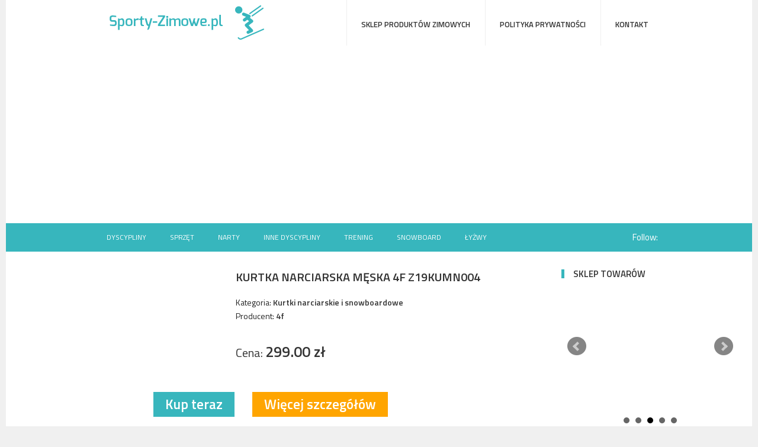

--- FILE ---
content_type: text/html; charset=UTF-8
request_url: https://sporty-zimowe.pl/sklep/kurtka-narciarska-meska-4f-z19kumn004/
body_size: 10057
content:
<!DOCTYPE html>
<html class="no-js" lang="pl-PL">
<head>
<meta charset="UTF-8">
<meta name="viewport" content="width=device-width, initial-scale=1">
<title>KURTKA NARCIARSKA MĘSKA 4F Z19KUMN004 &#8211; Sporty Zimowe</title>
<link rel="profile" href="https://gmpg.org/xfn/11">
<link rel="pingback" href="https://sporty-zimowe.pl/xmlrpc.php">
	
	<meta name='robots' content='index, follow, max-image-preview:large, max-snippet:-1, max-video-preview:-1' />

	<!-- This site is optimized with the Yoast SEO plugin v22.5 - https://yoast.com/wordpress/plugins/seo/ -->
	<link rel="canonical" href="https://sporty-zimowe.pl/sklep/kurtka-narciarska-meska-4f-z19kumn004/" />
	<meta property="og:locale" content="pl_PL" />
	<meta property="og:type" content="article" />
	<meta property="og:title" content="KURTKA NARCIARSKA MĘSKA 4F Z19KUMN004 &#8211; Sporty Zimowe" />
	<meta property="og:description" content="KURTKA NARCIARSKA MESKA 4Fmaterial: 100% poliesterwypelnienie: 100% poliesterpodszewka: 100% poliestermembrana: NEO DRY 5 000ochrona podbródkaodpinany kaptur z regulacja 3Dpas sniegowyregulowane&hellip;" />
	<meta property="og:url" content="https://sporty-zimowe.pl/sklep/kurtka-narciarska-meska-4f-z19kumn004/" />
	<meta property="og:site_name" content="Sporty Zimowe" />
	<meta name="twitter:card" content="summary_large_image" />
	<script type="application/ld+json" class="yoast-schema-graph">{"@context":"https://schema.org","@graph":[{"@type":"WebPage","@id":"https://sporty-zimowe.pl/sklep/kurtka-narciarska-meska-4f-z19kumn004/","url":"https://sporty-zimowe.pl/sklep/kurtka-narciarska-meska-4f-z19kumn004/","name":"KURTKA NARCIARSKA MĘSKA 4F Z19KUMN004 &#8211; Sporty Zimowe","isPartOf":{"@id":"https://sporty-zimowe.pl/#website"},"datePublished":"2020-01-17T10:12:13+00:00","dateModified":"2020-01-17T10:12:13+00:00","breadcrumb":{"@id":"https://sporty-zimowe.pl/sklep/kurtka-narciarska-meska-4f-z19kumn004/#breadcrumb"},"inLanguage":"pl-PL","potentialAction":[{"@type":"ReadAction","target":["https://sporty-zimowe.pl/sklep/kurtka-narciarska-meska-4f-z19kumn004/"]}]},{"@type":"BreadcrumbList","@id":"https://sporty-zimowe.pl/sklep/kurtka-narciarska-meska-4f-z19kumn004/#breadcrumb","itemListElement":[{"@type":"ListItem","position":1,"name":"Strona główna","item":"https://sporty-zimowe.pl/"},{"@type":"ListItem","position":2,"name":"Produkty","item":"https://sporty-zimowe.pl/sklep/"},{"@type":"ListItem","position":3,"name":"KURTKA NARCIARSKA MĘSKA 4F Z19KUMN004"}]},{"@type":"WebSite","@id":"https://sporty-zimowe.pl/#website","url":"https://sporty-zimowe.pl/","name":"Sporty Zimowe","description":"o sportach zimowych oraz sprzęcie narciarskim","potentialAction":[{"@type":"SearchAction","target":{"@type":"EntryPoint","urlTemplate":"https://sporty-zimowe.pl/?s={search_term_string}"},"query-input":"required name=search_term_string"}],"inLanguage":"pl-PL"}]}</script>
	<!-- / Yoast SEO plugin. -->


<link rel='dns-prefetch' href='//fonts.googleapis.com' />
<link rel="alternate" type="application/rss+xml" title="Sporty Zimowe &raquo; Kanał z wpisami" href="https://sporty-zimowe.pl/feed/" />
<link rel="alternate" type="application/rss+xml" title="Sporty Zimowe &raquo; Kanał z komentarzami" href="https://sporty-zimowe.pl/comments/feed/" />
<link href="https://sporty-zimowe.pl/wp-content/uploads/2015/09/favicon.png" rel="icon">
<script type="text/javascript">
/* <![CDATA[ */
window._wpemojiSettings = {"baseUrl":"https:\/\/s.w.org\/images\/core\/emoji\/15.0.3\/72x72\/","ext":".png","svgUrl":"https:\/\/s.w.org\/images\/core\/emoji\/15.0.3\/svg\/","svgExt":".svg","source":{"concatemoji":"https:\/\/sporty-zimowe.pl\/wp-includes\/js\/wp-emoji-release.min.js?ver=6.5.7"}};
/*! This file is auto-generated */
!function(i,n){var o,s,e;function c(e){try{var t={supportTests:e,timestamp:(new Date).valueOf()};sessionStorage.setItem(o,JSON.stringify(t))}catch(e){}}function p(e,t,n){e.clearRect(0,0,e.canvas.width,e.canvas.height),e.fillText(t,0,0);var t=new Uint32Array(e.getImageData(0,0,e.canvas.width,e.canvas.height).data),r=(e.clearRect(0,0,e.canvas.width,e.canvas.height),e.fillText(n,0,0),new Uint32Array(e.getImageData(0,0,e.canvas.width,e.canvas.height).data));return t.every(function(e,t){return e===r[t]})}function u(e,t,n){switch(t){case"flag":return n(e,"\ud83c\udff3\ufe0f\u200d\u26a7\ufe0f","\ud83c\udff3\ufe0f\u200b\u26a7\ufe0f")?!1:!n(e,"\ud83c\uddfa\ud83c\uddf3","\ud83c\uddfa\u200b\ud83c\uddf3")&&!n(e,"\ud83c\udff4\udb40\udc67\udb40\udc62\udb40\udc65\udb40\udc6e\udb40\udc67\udb40\udc7f","\ud83c\udff4\u200b\udb40\udc67\u200b\udb40\udc62\u200b\udb40\udc65\u200b\udb40\udc6e\u200b\udb40\udc67\u200b\udb40\udc7f");case"emoji":return!n(e,"\ud83d\udc26\u200d\u2b1b","\ud83d\udc26\u200b\u2b1b")}return!1}function f(e,t,n){var r="undefined"!=typeof WorkerGlobalScope&&self instanceof WorkerGlobalScope?new OffscreenCanvas(300,150):i.createElement("canvas"),a=r.getContext("2d",{willReadFrequently:!0}),o=(a.textBaseline="top",a.font="600 32px Arial",{});return e.forEach(function(e){o[e]=t(a,e,n)}),o}function t(e){var t=i.createElement("script");t.src=e,t.defer=!0,i.head.appendChild(t)}"undefined"!=typeof Promise&&(o="wpEmojiSettingsSupports",s=["flag","emoji"],n.supports={everything:!0,everythingExceptFlag:!0},e=new Promise(function(e){i.addEventListener("DOMContentLoaded",e,{once:!0})}),new Promise(function(t){var n=function(){try{var e=JSON.parse(sessionStorage.getItem(o));if("object"==typeof e&&"number"==typeof e.timestamp&&(new Date).valueOf()<e.timestamp+604800&&"object"==typeof e.supportTests)return e.supportTests}catch(e){}return null}();if(!n){if("undefined"!=typeof Worker&&"undefined"!=typeof OffscreenCanvas&&"undefined"!=typeof URL&&URL.createObjectURL&&"undefined"!=typeof Blob)try{var e="postMessage("+f.toString()+"("+[JSON.stringify(s),u.toString(),p.toString()].join(",")+"));",r=new Blob([e],{type:"text/javascript"}),a=new Worker(URL.createObjectURL(r),{name:"wpTestEmojiSupports"});return void(a.onmessage=function(e){c(n=e.data),a.terminate(),t(n)})}catch(e){}c(n=f(s,u,p))}t(n)}).then(function(e){for(var t in e)n.supports[t]=e[t],n.supports.everything=n.supports.everything&&n.supports[t],"flag"!==t&&(n.supports.everythingExceptFlag=n.supports.everythingExceptFlag&&n.supports[t]);n.supports.everythingExceptFlag=n.supports.everythingExceptFlag&&!n.supports.flag,n.DOMReady=!1,n.readyCallback=function(){n.DOMReady=!0}}).then(function(){return e}).then(function(){var e;n.supports.everything||(n.readyCallback(),(e=n.source||{}).concatemoji?t(e.concatemoji):e.wpemoji&&e.twemoji&&(t(e.twemoji),t(e.wpemoji)))}))}((window,document),window._wpemojiSettings);
/* ]]> */
</script>
<style id='wp-emoji-styles-inline-css' type='text/css'>

	img.wp-smiley, img.emoji {
		display: inline !important;
		border: none !important;
		box-shadow: none !important;
		height: 1em !important;
		width: 1em !important;
		margin: 0 0.07em !important;
		vertical-align: -0.1em !important;
		background: none !important;
		padding: 0 !important;
	}
</style>
<link rel='stylesheet' id='wp-block-library-css' href='https://sporty-zimowe.pl/wp-includes/css/dist/block-library/style.min.css?ver=6.5.7' type='text/css' media='all' />
<style id='classic-theme-styles-inline-css' type='text/css'>
/*! This file is auto-generated */
.wp-block-button__link{color:#fff;background-color:#32373c;border-radius:9999px;box-shadow:none;text-decoration:none;padding:calc(.667em + 2px) calc(1.333em + 2px);font-size:1.125em}.wp-block-file__button{background:#32373c;color:#fff;text-decoration:none}
</style>
<style id='global-styles-inline-css' type='text/css'>
body{--wp--preset--color--black: #000000;--wp--preset--color--cyan-bluish-gray: #abb8c3;--wp--preset--color--white: #ffffff;--wp--preset--color--pale-pink: #f78da7;--wp--preset--color--vivid-red: #cf2e2e;--wp--preset--color--luminous-vivid-orange: #ff6900;--wp--preset--color--luminous-vivid-amber: #fcb900;--wp--preset--color--light-green-cyan: #7bdcb5;--wp--preset--color--vivid-green-cyan: #00d084;--wp--preset--color--pale-cyan-blue: #8ed1fc;--wp--preset--color--vivid-cyan-blue: #0693e3;--wp--preset--color--vivid-purple: #9b51e0;--wp--preset--gradient--vivid-cyan-blue-to-vivid-purple: linear-gradient(135deg,rgba(6,147,227,1) 0%,rgb(155,81,224) 100%);--wp--preset--gradient--light-green-cyan-to-vivid-green-cyan: linear-gradient(135deg,rgb(122,220,180) 0%,rgb(0,208,130) 100%);--wp--preset--gradient--luminous-vivid-amber-to-luminous-vivid-orange: linear-gradient(135deg,rgba(252,185,0,1) 0%,rgba(255,105,0,1) 100%);--wp--preset--gradient--luminous-vivid-orange-to-vivid-red: linear-gradient(135deg,rgba(255,105,0,1) 0%,rgb(207,46,46) 100%);--wp--preset--gradient--very-light-gray-to-cyan-bluish-gray: linear-gradient(135deg,rgb(238,238,238) 0%,rgb(169,184,195) 100%);--wp--preset--gradient--cool-to-warm-spectrum: linear-gradient(135deg,rgb(74,234,220) 0%,rgb(151,120,209) 20%,rgb(207,42,186) 40%,rgb(238,44,130) 60%,rgb(251,105,98) 80%,rgb(254,248,76) 100%);--wp--preset--gradient--blush-light-purple: linear-gradient(135deg,rgb(255,206,236) 0%,rgb(152,150,240) 100%);--wp--preset--gradient--blush-bordeaux: linear-gradient(135deg,rgb(254,205,165) 0%,rgb(254,45,45) 50%,rgb(107,0,62) 100%);--wp--preset--gradient--luminous-dusk: linear-gradient(135deg,rgb(255,203,112) 0%,rgb(199,81,192) 50%,rgb(65,88,208) 100%);--wp--preset--gradient--pale-ocean: linear-gradient(135deg,rgb(255,245,203) 0%,rgb(182,227,212) 50%,rgb(51,167,181) 100%);--wp--preset--gradient--electric-grass: linear-gradient(135deg,rgb(202,248,128) 0%,rgb(113,206,126) 100%);--wp--preset--gradient--midnight: linear-gradient(135deg,rgb(2,3,129) 0%,rgb(40,116,252) 100%);--wp--preset--font-size--small: 13px;--wp--preset--font-size--medium: 20px;--wp--preset--font-size--large: 36px;--wp--preset--font-size--x-large: 42px;--wp--preset--spacing--20: 0.44rem;--wp--preset--spacing--30: 0.67rem;--wp--preset--spacing--40: 1rem;--wp--preset--spacing--50: 1.5rem;--wp--preset--spacing--60: 2.25rem;--wp--preset--spacing--70: 3.38rem;--wp--preset--spacing--80: 5.06rem;--wp--preset--shadow--natural: 6px 6px 9px rgba(0, 0, 0, 0.2);--wp--preset--shadow--deep: 12px 12px 50px rgba(0, 0, 0, 0.4);--wp--preset--shadow--sharp: 6px 6px 0px rgba(0, 0, 0, 0.2);--wp--preset--shadow--outlined: 6px 6px 0px -3px rgba(255, 255, 255, 1), 6px 6px rgba(0, 0, 0, 1);--wp--preset--shadow--crisp: 6px 6px 0px rgba(0, 0, 0, 1);}:where(.is-layout-flex){gap: 0.5em;}:where(.is-layout-grid){gap: 0.5em;}body .is-layout-flex{display: flex;}body .is-layout-flex{flex-wrap: wrap;align-items: center;}body .is-layout-flex > *{margin: 0;}body .is-layout-grid{display: grid;}body .is-layout-grid > *{margin: 0;}:where(.wp-block-columns.is-layout-flex){gap: 2em;}:where(.wp-block-columns.is-layout-grid){gap: 2em;}:where(.wp-block-post-template.is-layout-flex){gap: 1.25em;}:where(.wp-block-post-template.is-layout-grid){gap: 1.25em;}.has-black-color{color: var(--wp--preset--color--black) !important;}.has-cyan-bluish-gray-color{color: var(--wp--preset--color--cyan-bluish-gray) !important;}.has-white-color{color: var(--wp--preset--color--white) !important;}.has-pale-pink-color{color: var(--wp--preset--color--pale-pink) !important;}.has-vivid-red-color{color: var(--wp--preset--color--vivid-red) !important;}.has-luminous-vivid-orange-color{color: var(--wp--preset--color--luminous-vivid-orange) !important;}.has-luminous-vivid-amber-color{color: var(--wp--preset--color--luminous-vivid-amber) !important;}.has-light-green-cyan-color{color: var(--wp--preset--color--light-green-cyan) !important;}.has-vivid-green-cyan-color{color: var(--wp--preset--color--vivid-green-cyan) !important;}.has-pale-cyan-blue-color{color: var(--wp--preset--color--pale-cyan-blue) !important;}.has-vivid-cyan-blue-color{color: var(--wp--preset--color--vivid-cyan-blue) !important;}.has-vivid-purple-color{color: var(--wp--preset--color--vivid-purple) !important;}.has-black-background-color{background-color: var(--wp--preset--color--black) !important;}.has-cyan-bluish-gray-background-color{background-color: var(--wp--preset--color--cyan-bluish-gray) !important;}.has-white-background-color{background-color: var(--wp--preset--color--white) !important;}.has-pale-pink-background-color{background-color: var(--wp--preset--color--pale-pink) !important;}.has-vivid-red-background-color{background-color: var(--wp--preset--color--vivid-red) !important;}.has-luminous-vivid-orange-background-color{background-color: var(--wp--preset--color--luminous-vivid-orange) !important;}.has-luminous-vivid-amber-background-color{background-color: var(--wp--preset--color--luminous-vivid-amber) !important;}.has-light-green-cyan-background-color{background-color: var(--wp--preset--color--light-green-cyan) !important;}.has-vivid-green-cyan-background-color{background-color: var(--wp--preset--color--vivid-green-cyan) !important;}.has-pale-cyan-blue-background-color{background-color: var(--wp--preset--color--pale-cyan-blue) !important;}.has-vivid-cyan-blue-background-color{background-color: var(--wp--preset--color--vivid-cyan-blue) !important;}.has-vivid-purple-background-color{background-color: var(--wp--preset--color--vivid-purple) !important;}.has-black-border-color{border-color: var(--wp--preset--color--black) !important;}.has-cyan-bluish-gray-border-color{border-color: var(--wp--preset--color--cyan-bluish-gray) !important;}.has-white-border-color{border-color: var(--wp--preset--color--white) !important;}.has-pale-pink-border-color{border-color: var(--wp--preset--color--pale-pink) !important;}.has-vivid-red-border-color{border-color: var(--wp--preset--color--vivid-red) !important;}.has-luminous-vivid-orange-border-color{border-color: var(--wp--preset--color--luminous-vivid-orange) !important;}.has-luminous-vivid-amber-border-color{border-color: var(--wp--preset--color--luminous-vivid-amber) !important;}.has-light-green-cyan-border-color{border-color: var(--wp--preset--color--light-green-cyan) !important;}.has-vivid-green-cyan-border-color{border-color: var(--wp--preset--color--vivid-green-cyan) !important;}.has-pale-cyan-blue-border-color{border-color: var(--wp--preset--color--pale-cyan-blue) !important;}.has-vivid-cyan-blue-border-color{border-color: var(--wp--preset--color--vivid-cyan-blue) !important;}.has-vivid-purple-border-color{border-color: var(--wp--preset--color--vivid-purple) !important;}.has-vivid-cyan-blue-to-vivid-purple-gradient-background{background: var(--wp--preset--gradient--vivid-cyan-blue-to-vivid-purple) !important;}.has-light-green-cyan-to-vivid-green-cyan-gradient-background{background: var(--wp--preset--gradient--light-green-cyan-to-vivid-green-cyan) !important;}.has-luminous-vivid-amber-to-luminous-vivid-orange-gradient-background{background: var(--wp--preset--gradient--luminous-vivid-amber-to-luminous-vivid-orange) !important;}.has-luminous-vivid-orange-to-vivid-red-gradient-background{background: var(--wp--preset--gradient--luminous-vivid-orange-to-vivid-red) !important;}.has-very-light-gray-to-cyan-bluish-gray-gradient-background{background: var(--wp--preset--gradient--very-light-gray-to-cyan-bluish-gray) !important;}.has-cool-to-warm-spectrum-gradient-background{background: var(--wp--preset--gradient--cool-to-warm-spectrum) !important;}.has-blush-light-purple-gradient-background{background: var(--wp--preset--gradient--blush-light-purple) !important;}.has-blush-bordeaux-gradient-background{background: var(--wp--preset--gradient--blush-bordeaux) !important;}.has-luminous-dusk-gradient-background{background: var(--wp--preset--gradient--luminous-dusk) !important;}.has-pale-ocean-gradient-background{background: var(--wp--preset--gradient--pale-ocean) !important;}.has-electric-grass-gradient-background{background: var(--wp--preset--gradient--electric-grass) !important;}.has-midnight-gradient-background{background: var(--wp--preset--gradient--midnight) !important;}.has-small-font-size{font-size: var(--wp--preset--font-size--small) !important;}.has-medium-font-size{font-size: var(--wp--preset--font-size--medium) !important;}.has-large-font-size{font-size: var(--wp--preset--font-size--large) !important;}.has-x-large-font-size{font-size: var(--wp--preset--font-size--x-large) !important;}
.wp-block-navigation a:where(:not(.wp-element-button)){color: inherit;}
:where(.wp-block-post-template.is-layout-flex){gap: 1.25em;}:where(.wp-block-post-template.is-layout-grid){gap: 1.25em;}
:where(.wp-block-columns.is-layout-flex){gap: 2em;}:where(.wp-block-columns.is-layout-grid){gap: 2em;}
.wp-block-pullquote{font-size: 1.5em;line-height: 1.6;}
</style>
<link rel='stylesheet' id='contact-form-7-css' href='https://sporty-zimowe.pl/wp-content/plugins/contact-form-7/includes/css/styles.css?ver=5.9.3' type='text/css' media='all' />
<link rel='stylesheet' id='theworld-fonts-css' href='//fonts.googleapis.com/css?family=Titillium+Web%3A400%2C300%2C300italic%2C400italic%2C600' type='text/css' media='all' />
<link rel='stylesheet' id='theworld-style-css' href='https://sporty-zimowe.pl/wp-content/themes/theworld/style.min.css?ver=6.5.7' type='text/css' media='all' />
<link rel='stylesheet' id='theworld-responsive-css' href='https://sporty-zimowe.pl/wp-content/themes/theworld/assets/css/responsive.css?ver=6.5.7' type='text/css' media='all' />
<link rel='stylesheet' id='theworld-color-schemes-css' href='https://sporty-zimowe.pl/wp-content/themes/theworld/assets/colors/cyan.css' type='text/css' media='all' />
<script type="text/javascript" src="https://sporty-zimowe.pl/wp-includes/js/jquery/jquery.min.js?ver=3.7.1" id="jquery-core-js"></script>
<script type="text/javascript" src="https://sporty-zimowe.pl/wp-includes/js/jquery/jquery-migrate.min.js?ver=3.4.1" id="jquery-migrate-js"></script>
<link rel="https://api.w.org/" href="https://sporty-zimowe.pl/wp-json/" /><link rel="EditURI" type="application/rsd+xml" title="RSD" href="https://sporty-zimowe.pl/xmlrpc.php?rsd" />
<meta name="generator" content="WordPress 6.5.7" />
<link rel='shortlink' href='https://sporty-zimowe.pl/?p=1629' />
<link rel="alternate" type="application/json+oembed" href="https://sporty-zimowe.pl/wp-json/oembed/1.0/embed?url=https%3A%2F%2Fsporty-zimowe.pl%2Fsklep%2Fkurtka-narciarska-meska-4f-z19kumn004%2F" />
<link rel="alternate" type="text/xml+oembed" href="https://sporty-zimowe.pl/wp-json/oembed/1.0/embed?url=https%3A%2F%2Fsporty-zimowe.pl%2Fsklep%2Fkurtka-narciarska-meska-4f-z19kumn004%2F&#038;format=xml" />
<link rel='stylesheet' id='sklep-css'  href='https://sporty-zimowe.pl/wp-content/plugins/import_plugin/styles/sklep.css' type='text/css' media='all' />
<link rel="stylesheet" href="https://cdn.jsdelivr.net/bxslider/4.2.12/jquery.bxslider.css">
<script src="https://ajax.googleapis.com/ajax/libs/jquery/2.1.1/jquery.min.js"></script>
<script src="https://cdnjs.cloudflare.com/ajax/libs/superfish/1.7.10/js/superfish.min.js"></script>
  <script src="https://cdn.jsdelivr.net/bxslider/4.2.12/jquery.bxslider.min.js"></script>

<!-- Analytics by WP Statistics v14.6.3 - https://wp-statistics.com/ -->
<meta name="template" content="TheWorld 1.0.2" />
<!--[if lte IE 9]>
<script src="https://sporty-zimowe.pl/wp-content/themes/theworld/assets/js/html5shiv.js"></script>
<![endif]-->
<!-- Custom CSS -->
<style>
.entry-view {
  display: none;
}

</style>
<!-- Generated by https://wordpress.org/plugins/theme-junkie-custom-css/ -->
<script async src="//pagead2.googlesyndication.com/pagead/js/adsbygoogle.js"></script>
<script>
     (adsbygoogle = window.adsbygoogle || []).push({
          google_ad_client: "ca-pub-3995387288904286",
          enable_page_level_ads: true
     });
</script>
	<script>(function(w,d,s,l,i){w[l]=w[l]||[];w[l].push({'gtm.start':
new Date().getTime(),event:'gtm.js'});var f=d.getElementsByTagName(s)[0],
j=d.createElement(s),dl=l!='dataLayer'?'&l='+l:'';j.async=true;j.src=
'https://www.googletagmanager.com/gtm.js?id='+i+dl;f.parentNode.insertBefore(j,f);
})(window,document,'script','dataLayer','GTM-N46H5KL');</script>
</head>

<body data-rsssl=1 class="product-template-default single single-product postid-1629 single-format-standard group-blog layout-2c-l" itemscope="itemscope" itemtype="http://schema.org/WebPage">
<noscript><iframe src="https://www.googletagmanager.com/ns.html?id=GTM-N46H5KL"
height="0" width="0" style="display:none;visibility:hidden"></iframe></noscript>
<div id="page" class="hfeed site clearfix">

	<div class="page-wrapper">

		<a id="primary-mobile-menu" class="container" href="#"><i class="fa fa-bars"></i> Primary Menu</a>

			
		<header id="masthead" class="site-header clearfix" role="banner" itemscope="itemscope" itemtype="http://schema.org/WPHeader">

			<div class="container">

				<div class="site-branding">
					<div id="logo" itemscope itemtype="http://schema.org/Brand">
<a href="https://sporty-zimowe.pl" itemprop="url" rel="home">
<img itemprop="logo" src="https://sporty-zimowe.pl/wp-content/uploads/2015/09/logo.png" alt="Sporty Zimowe" />
</a>
</div>
				</div>

				
	<nav id="primary-nav" class="main-navigation" role="navigation" itemscope="itemscope" itemtype="http://schema.org/SiteNavigationElement">

		<div class="menu-menu-2-container"><ul id="primary-menu" class="sf-menu"><li  id="menu-item-894" class="menu-item menu-item-type-custom menu-item-object-custom menu-item-894"><a href="/sklep">Sklep produktów zimowych</a></li>
<li  id="menu-item-93" class="menu-item menu-item-type-post_type menu-item-object-page menu-item-93"><a href="https://sporty-zimowe.pl/cookie-policy/">Polityka prywatności</a></li>
<li  id="menu-item-250" class="menu-item menu-item-type-post_type menu-item-object-page menu-item-250"><a href="https://sporty-zimowe.pl/kontakt/">Kontakt</a></li>
</ul></div>
	</nav><!-- #primary-nav -->

	<div class="clearfix"></div>


			</div><!-- .container -->

		</header>

			
	<div id="secondary-bar">

		<div class="container clearfix">

			<a id="secondary-mobile-menu" href="#"><i class="fa fa-bars"></i> <span>Secondary Menu</span></a>

			<nav id="secondary-nav" class="main-navigation" role="navigation" itemscope="itemscope" itemtype="http://schema.org/SiteNavigationElement">

				<ul id="secondary-menu" class="sf-menu"><li  id="menu-item-90" class="menu-item menu-item-type-taxonomy menu-item-object-category menu-item-90"><a href="https://sporty-zimowe.pl/category/dyscypliny/">Dyscypliny</a></li>
<li  id="menu-item-91" class="menu-item menu-item-type-taxonomy menu-item-object-category menu-item-91"><a href="https://sporty-zimowe.pl/category/sprzet/">Sprzęt</a></li>
<li  id="menu-item-252" class="menu-item menu-item-type-taxonomy menu-item-object-category menu-item-252"><a href="https://sporty-zimowe.pl/category/narty/">Narty</a></li>
<li  id="menu-item-253" class="menu-item menu-item-type-taxonomy menu-item-object-category menu-item-253"><a href="https://sporty-zimowe.pl/category/inne-dyscypliny/">Inne dyscypliny</a></li>
<li  id="menu-item-254" class="menu-item menu-item-type-taxonomy menu-item-object-category menu-item-254"><a href="https://sporty-zimowe.pl/category/trening/">Trening</a></li>
<li  id="menu-item-255" class="menu-item menu-item-type-taxonomy menu-item-object-category menu-item-255"><a href="https://sporty-zimowe.pl/category/snowboard/">Snowboard</a></li>
<li  id="menu-item-256" class="menu-item menu-item-type-taxonomy menu-item-object-category menu-item-256"><a href="https://sporty-zimowe.pl/category/lyzwy/">Łyżwy</a></li>
</ul>
			</nav><!-- #secondary-nav -->
			
			<div class="header-social-icons">
				Follow: 				&nbsp;&nbsp;<span class="menulink"></span>
			</div>

		</div>

	</div>

	<div class="clearfix"></div>


		<div id="content" class="site-content content-area">
	<div class="clearfix oz_wrapper">
	
				<main class="oz_main" role="main">

				
					
					<article id="post-1629" class="post-1629 product type-product status-publish format-standard hentry brand-4f type-kurtki-narciarskie-i-snowboardowe no-post-thumbnail clearfix entry">


    <div class="single-prod-wrapper">
        <div class="product_image single" style="background-image: url(https://img.weben1.com/Pictures/107/B67FE2A3F47597869289D5B193541F14.jpg"></div>
        <div>
             <h1 class="entry-title prod-title single">KURTKA NARCIARSKA MĘSKA 4F Z19KUMN004</h1>
            <div class="byline">
                <p class="prod_category">Kategoria: <a href="https://sporty-zimowe.pl/kategoria/kurtki-narciarskie-i-snowboardowe/"><b>Kurtki narciarskie i snowboardowe</b></a></p>
                <div class="prod_brand">Producent: <a href="https://sporty-zimowe.pl/producent/4f/"><b>4f</b></a></div>
            </div>


            <footer class="entry-footer prod-footer">
                <div class="prod_price">Cena: <b>299.00 zł</b></div>

                
            </footer><!-- .entry-footer -->
            
        </div>
    </div>
	<div class="oz-single_buttons">
		<div class="prod_id btn_main"><b>Kup teraz</b><span>1629</span></div>
		<div class="prod_id btn_secondary"><b>Więcej szczegółów</b><span>1629</span></div>
	</div>
	
	    <div class="product-desc">
        <h3>Opis produktu</h3>
        <p><p>KURTKA NARCIARSKA MESKA 4Fmaterial: 100% poliesterwypelnienie: 100% poliesterpodszewka: 100% poliestermembrana: NEO DRY 5 000ochrona podbródkaodpinany kaptur z regulacja 3Dpas sniegowyregulowane rekawy na rzepwewnetrzna kieszen na gogle i telefondwie kieszenie boczne zapinane na zamekkieszen na piersi zapinana na zamekkieszen typu skipassregulacja dolu kurtki</p>
</p>
    </div>
	</article><!-- #post-## -->					
					<h2 style="margin: 70px 0; font-size: 24px;">Inne towary z tej kategorii</h2>
					
					<div class="products">
												<article id="post-"  style="margin-bottom: 40px;">
								<div class="product_image" style="background-image: url(https://img.weben1.com/Thumbnail/107/54CEBEB4B1722EE49729A57B83B9F1F1.jpg">
							</div>
								
								<a href="https://sporty-zimowe.pl/sklep/kurtka-narciarska-meska-4f-z18kumn005/"> <h3 class="">KURTKA NARCIARSKA MĘSKA 4F Z18KUMN005</h3> </a>

								<footer class="entry-footer prod-footer">
								<div class="prod_price">Cena: <b>429.00 zł</b></div>	
								
							<div class="prod_id btn_main small"><b>Kup teraz</b><span>1191</span></div>
								</footer><!-- .entry-footer -->
								
							</article><!-- #post-## -->

												<article id="post-"  style="margin-bottom: 40px;">
								<div class="product_image" style="background-image: url(https://img.weben1.com/Thumbnail/107/F215953F6DF235B132A6B85B5958D165.jpg">
							</div>
								
								<a href="https://sporty-zimowe.pl/sklep/kurtka-damska-narciarska-outhorn-z19kudn604/"> <h3 class="">KURTKA DAMSKA NARCIARSKA OUTHORN Z19KUDN604</h3> </a>

								<footer class="entry-footer prod-footer">
								<div class="prod_price">Cena: <b>299.00 zł</b></div>	
								
							<div class="prod_id btn_main small"><b>Kup teraz</b><span>1640</span></div>
								</footer><!-- .entry-footer -->
								
							</article><!-- #post-## -->

												<article id="post-"  style="margin-bottom: 40px;">
								<div class="product_image" style="background-image: url(https://img.weben1.com/Thumbnail/107/7E171E082AE1AE3B155FB78DC6FB0E7A.jpg">
							</div>
								
								<a href="https://sporty-zimowe.pl/sklep/kurtka-narciarska-outhorn-kudn601-789/"> <h3 class="">KURTKA NARCIARSKA OUTHORN KUDN601 789</h3> </a>

								<footer class="entry-footer prod-footer">
								<div class="prod_price">Cena: <b>80.00 zł</b></div>	
								
							<div class="prod_id btn_main small"><b>Kup teraz</b><span>1194</span></div>
								</footer><!-- .entry-footer -->
								
							</article><!-- #post-## -->

												<article id="post-"  style="margin-bottom: 40px;">
								<div class="product_image" style="background-image: url(https://img.weben1.com/Thumbnail/107/5EFD1D9B689658F2BA82621C956E5AE0.jpg">
							</div>
								
								<a href="https://sporty-zimowe.pl/sklep/kurtka-damska-4f-z18kud006/"> <h3 class="">KURTKA DAMSKA 4F Z18KUD006</h3> </a>

								<footer class="entry-footer prod-footer">
								<div class="prod_price">Cena: <b>200.00 zł</b></div>	
								
							<div class="prod_id btn_main small"><b>Kup teraz</b><span>1647</span></div>
								</footer><!-- .entry-footer -->
								
							</article><!-- #post-## -->

												<article id="post-"  style="margin-bottom: 40px;">
								<div class="product_image" style="background-image: url(https://img.weben1.com/Thumbnail/107/7707B94D653E57C0C81F1AE2598DF85F.jpg">
							</div>
								
								<a href="https://sporty-zimowe.pl/sklep/kurtka-narciarska-outhorn-kumn601/"> <h3 class="">KURTKA NARCIARSKA OUTHORN KUMN601</h3> </a>

								<footer class="entry-footer prod-footer">
								<div class="prod_price">Cena: <b>219.00 zł</b></div>	
								
							<div class="prod_id btn_main small"><b>Kup teraz</b><span>1206</span></div>
								</footer><!-- .entry-footer -->
								
							</article><!-- #post-## -->

												<article id="post-"  style="margin-bottom: 40px;">
								<div class="product_image" style="background-image: url(https://img.weben1.com/Thumbnail/107/ECF99D8235646057ECFC3CE88E19D87A.jpg">
							</div>
								
								<a href="https://sporty-zimowe.pl/sklep/kurtka-trekingowa-outhorn-3in1/"> <h3 class="">KURTKA TREKINGOWA OUTHORN 3IN1</h3> </a>

								<footer class="entry-footer prod-footer">
								<div class="prod_price">Cena: <b>309.00 zł</b></div>	
								
							<div class="prod_id btn_main small"><b>Kup teraz</b><span>1201</span></div>
								</footer><!-- .entry-footer -->
								
							</article><!-- #post-## -->

										</div>
										
								
				</main><!-- #main -->
		
<aside id="secondary" class="oz_sidebar">
<div id="oz_products_widget-14" class="widget widget_oz_products_widget"><h3 class="widget-title">Sklep towarów</h3><div class='prod_wrapper slick_slider' data-time='2000' data-items='1'>		<a href="https://sporty-zimowe.pl/sklep/sanki-sonia-metalowe-szeroka-ploza-z-oparciem-granatowe/" style="background-image: url(https://img.weben1.com/Pictures/12055/2492BC7EB5436F55CDE0B04B92DDDFDD.jpg);" class="product_image prod_slider">
			<span>Sanki SONIA metalowe szeroka płoza z oparciem - granatowe</span>
		</a>
	   		<a href="https://sporty-zimowe.pl/sklep/komin-matt-polartec-classic-200/" style="background-image: url(https://img.weben1.com/Pictures/12055/E8875732ECA2A29E69282EA587606084.jpg);" class="product_image prod_slider">
			<span>Komin Matt Polartec Classic 200</span>
		</a>
	   		<a href="https://sporty-zimowe.pl/sklep/komin-rogelli-rozowy/" style="background-image: url(https://img.weben1.com/Pictures/12055/F56A78EDE89A194B9E693CEE8E66106B.jpg);" class="product_image prod_slider">
			<span>Komin Rogelli różowy</span>
		</a>
	   		<a href="https://sporty-zimowe.pl/sklep/materac-do-sanek-sonia-granatowy-z-paskiem/" style="background-image: url(https://img.weben1.com/Pictures/12055/B21AB72DA65B54A5298E4C0C381FCEEB.jpg);" class="product_image prod_slider">
			<span>Materac do sanek Sonia granatowy z paskiem</span>
		</a>
	   		<a href="https://sporty-zimowe.pl/sklep/slizg-plastikowy-gorce-24501-wodar/" style="background-image: url(https://img.weben1.com/Pictures/12055/27187F28467BD5C2899F136BB90E2DE3.jpg);" class="product_image prod_slider">
			<span>Ślizg plastikowy Gorce 24501 wodar</span>
		</a>
	   </div></div><div id="oz_category_widget-8" class="widget widget_oz_category_widget"><h3 class="widget-title">Kategorie towarów</h3><ul id='lct-widget-type'>       <li class="cat-item">
        <a href="https://sporty-zimowe.pl/kategoria/akcesoria-do-nart/">
            Akcesoria do nart<span> (2)</span>
        </a>
       </li>       <li class="cat-item">
        <a href="https://sporty-zimowe.pl/kategoria/akcesoria-do-snowboardu/">
            Akcesoria do snowboardu<span> (1)</span>
        </a>
       </li>       <li class="cat-item">
        <a href="https://sporty-zimowe.pl/kategoria/buty-narciarskie/">
            Buty narciarskie<span> (19)</span>
        </a>
       </li>       <li class="cat-item">
        <a href="https://sporty-zimowe.pl/kategoria/gogle-okulary/">
            Gogle/okulary<span> (20)</span>
        </a>
       </li>       <li class="cat-item">
        <a href="https://sporty-zimowe.pl/kategoria/kaski-narciarskie-i-snowboardowe/">
            Kaski narciarskie i snowboardowe<span> (29)</span>
        </a>
       </li>       <li class="cat-item">
        <a href="https://sporty-zimowe.pl/kategoria/kijki-narciarskie/">
            Kijki narciarskie<span> (39)</span>
        </a>
       </li>       <li class="cat-item">
        <a href="https://sporty-zimowe.pl/kategoria/kombinezony-i-spodnie-zimowe/">
            Kombinezony i spodnie zimowe<span> (40)</span>
        </a>
       </li>       <li class="cat-item">
        <a href="https://sporty-zimowe.pl/kategoria/kurtki-narciarskie-i-snowboardowe/">
            Kurtki narciarskie i snowboardowe<span> (50)</span>
        </a>
       </li>       <li class="cat-item">
        <a href="https://sporty-zimowe.pl/kategoria/narty/">
            Narty<span> (21)</span>
        </a>
       </li>       <li class="cat-item">
        <a href="https://sporty-zimowe.pl/kategoria/pokrowce-i-torby/">
            Pokrowce i torby<span> (8)</span>
        </a>
       </li>       <li class="cat-item">
        <a href="https://sporty-zimowe.pl/kategoria/pozostala-odziez-zimowa-bielizna-termoaktywna/">
            Pozostała odzież zimowa/Bielizna termoaktywna<span> (160)</span>
        </a>
       </li>       <li class="cat-item">
        <a href="https://sporty-zimowe.pl/kategoria/sanki-slizgacze-i-inne/">
            Sanki, ślizgacze i inne<span> (50)</span>
        </a>
       </li>       <li class="cat-item">
        <a href="https://sporty-zimowe.pl/kategoria/lyzwy-figurowe/">
            Łyżwy figurowe<span> (23)</span>
        </a>
       </li>       <li class="cat-item">
        <a href="https://sporty-zimowe.pl/kategoria/lyzwy-hokejowe/">
            Łyżwy hokejowe<span> (14)</span>
        </a>
       </li></ul></div><div id="oz_brand_widget-5" class="widget widget_oz_brand_widget"><h3 class="widget-title">Kategorie towarów</h3><ul id='lct-widget-type'>       <li class="cat-item">
        <a href="https://sporty-zimowe.pl/producent/4f/">
            4f<span> (35)</span>
        </a>
       </li>       <li class="cat-item">
        <a href="https://sporty-zimowe.pl/producent/accent/">
            Accent<span> (3)</span>
        </a>
       </li>       <li class="cat-item">
        <a href="https://sporty-zimowe.pl/producent/alpin/">
            Alpin<span> (2)</span>
        </a>
       </li>       <li class="cat-item">
        <a href="https://sporty-zimowe.pl/producent/axer/">
            Axer<span> (2)</span>
        </a>
       </li>       <li class="cat-item">
        <a href="https://sporty-zimowe.pl/producent/axiski/">
            Axiski<span> (4)</span>
        </a>
       </li>       <li class="cat-item">
        <a href="https://sporty-zimowe.pl/producent/berg-outdoor/">
            Berg Outdoor<span> (1)</span>
        </a>
       </li>       <li class="cat-item">
        <a href="https://sporty-zimowe.pl/producent/blizzard/">
            Blizzard<span> (11)</span>
        </a>
       </li>       <li class="cat-item">
        <a href="https://sporty-zimowe.pl/producent/born-on-board/">
            Born On Board<span> (11)</span>
        </a>
       </li>       <li class="cat-item">
        <a href="https://sporty-zimowe.pl/producent/brubeck/">
            Brubeck<span> (20)</span>
        </a>
       </li>       <li class="cat-item">
        <a href="https://sporty-zimowe.pl/producent/buff/">
            Buff<span> (17)</span>
        </a>
       </li>       <li class="cat-item">
        <a href="https://sporty-zimowe.pl/producent/cairn/">
            Cairn<span> (23)</span>
        </a>
       </li>       <li class="cat-item">
        <a href="https://sporty-zimowe.pl/producent/carrera/">
            Carrera<span> (1)</span>
        </a>
       </li>       <li class="cat-item">
        <a href="https://sporty-zimowe.pl/producent/climbing-technology/">
            Climbing Technology<span> (1)</span>
        </a>
       </li>       <li class="cat-item">
        <a href="https://sporty-zimowe.pl/producent/dalbello/">
            Dalbello<span> (6)</span>
        </a>
       </li>       <li class="cat-item">
        <a href="https://sporty-zimowe.pl/producent/dynastar/">
            Dynastar<span> (3)</span>
        </a>
       </li>       <li class="cat-item">
        <a href="https://sporty-zimowe.pl/producent/fischer/">
            Fischer<span> (1)</span>
        </a>
       </li>       <li class="cat-item">
        <a href="https://sporty-zimowe.pl/producent/flexjoy/">
            FlexJoy<span> (3)</span>
        </a>
       </li>       <li class="cat-item">
        <a href="https://sporty-zimowe.pl/producent/gorka/">
            Górka<span> (6)</span>
        </a>
       </li>       <li class="cat-item">
        <a href="https://sporty-zimowe.pl/producent/hamax/">
            Hamax<span> (8)</span>
        </a>
       </li>       <li class="cat-item">
        <a href="https://sporty-zimowe.pl/producent/hannah/">
            Hannah<span> (2)</span>
        </a>
       </li>       <li class="cat-item">
        <a href="https://sporty-zimowe.pl/producent/hi-tec/">
            Hi-Tec<span> (1)</span>
        </a>
       </li>       <li class="cat-item">
        <a href="https://sporty-zimowe.pl/producent/humboo/">
            HumBoo<span> (15)</span>
        </a>
       </li>       <li class="cat-item">
        <a href="https://sporty-zimowe.pl/producent/inny/">
            Inny<span> (1)</span>
        </a>
       </li>       <li class="cat-item">
        <a href="https://sporty-zimowe.pl/producent/inov-8/">
            inov-8<span> (12)</span>
        </a>
       </li>       <li class="cat-item">
        <a href="https://sporty-zimowe.pl/producent/iq/">
            IQ<span> (2)</span>
        </a>
       </li>       <li class="cat-item">
        <a href="https://sporty-zimowe.pl/producent/italbastoni/">
            Italbastoni<span> (2)</span>
        </a>
       </li>       <li class="cat-item">
        <a href="https://sporty-zimowe.pl/producent/k2-skate/">
            K2 Skate<span> (1)</span>
        </a>
       </li>       <li class="cat-item">
        <a href="https://sporty-zimowe.pl/producent/kappa/">
            kappa<span> (1)</span>
        </a>
       </li>       <li class="cat-item">
        <a href="https://sporty-zimowe.pl/producent/killtec/">
            Killtec<span> (4)</span>
        </a>
       </li>       <li class="cat-item">
        <a href="https://sporty-zimowe.pl/producent/leki/">
            Leki<span> (19)</span>
        </a>
       </li>       <li class="cat-item">
        <a href="https://sporty-zimowe.pl/producent/livall/">
            Livall<span> (2)</span>
        </a>
       </li>       <li class="cat-item">
        <a href="https://sporty-zimowe.pl/producent/lucca/">
            Lucca<span> (1)</span>
        </a>
       </li>       <li class="cat-item">
        <a href="https://sporty-zimowe.pl/producent/martes/">
            Martes<span> (3)</span>
        </a>
       </li>       <li class="cat-item">
        <a href="https://sporty-zimowe.pl/producent/matt/">
            MATT<span> (2)</span>
        </a>
       </li>       <li class="cat-item">
        <a href="https://sporty-zimowe.pl/producent/mechanics/">
            Mechanics<span> (4)</span>
        </a>
       </li>       <li class="cat-item">
        <a href="https://sporty-zimowe.pl/producent/naroo/">
            Naroo<span> (21)</span>
        </a>
       </li>       <li class="cat-item">
        <a href="https://sporty-zimowe.pl/producent/neverland/">
            Neverland<span> (8)</span>
        </a>
       </li>       <li class="cat-item">
        <a href="https://sporty-zimowe.pl/producent/nieznany/">
            Nieznany<span> (6)</span>
        </a>
       </li>       <li class="cat-item">
        <a href="https://sporty-zimowe.pl/producent/nils/">
            Nils<span> (7)</span>
        </a>
       </li>       <li class="cat-item">
        <a href="https://sporty-zimowe.pl/producent/nordica/">
            Nordica<span> (2)</span>
        </a>
       </li>       <li class="cat-item">
        <a href="https://sporty-zimowe.pl/producent/northfinder/">
            NorthFinder<span> (5)</span>
        </a>
       </li>       <li class="cat-item">
        <a href="https://sporty-zimowe.pl/producent/nowy-outhorn/">
            Nowy outhorn<span> (16)</span>
        </a>
       </li>       <li class="cat-item">
        <a href="https://sporty-zimowe.pl/producent/odlo/">
            Odlo<span> (1)</span>
        </a>
       </li>       <li class="cat-item">
        <a href="https://sporty-zimowe.pl/producent/onlyone/">
            Onlyone<span> (5)</span>
        </a>
       </li>       <li class="cat-item">
        <a href="https://sporty-zimowe.pl/producent/outhorn/">
            outhorn<span> (7)</span>
        </a>
       </li>       <li class="cat-item">
        <a href="https://sporty-zimowe.pl/producent/producent-niezdefiniowany/">
            producent niezdefiniowany<span> (3)</span>
        </a>
       </li>       <li class="cat-item">
        <a href="https://sporty-zimowe.pl/producent/roces/">
            Roces<span> (5)</span>
        </a>
       </li>       <li class="cat-item">
        <a href="https://sporty-zimowe.pl/producent/rogelli/">
            Rogelli<span> (27)</span>
        </a>
       </li>       <li class="cat-item">
        <a href="https://sporty-zimowe.pl/producent/rossignol/">
            Rossignol<span> (30)</span>
        </a>
       </li>       <li class="cat-item">
        <a href="https://sporty-zimowe.pl/producent/satila/">
            Satila<span> (2)</span>
        </a>
       </li>       <li class="cat-item">
        <a href="https://sporty-zimowe.pl/producent/smj/">
            SMJ<span> (9)</span>
        </a>
       </li>       <li class="cat-item">
        <a href="https://sporty-zimowe.pl/producent/sonia/">
            Sonia<span> (15)</span>
        </a>
       </li>       <li class="cat-item">
        <a href="https://sporty-zimowe.pl/producent/spokey/">
            spokey<span> (9)</span>
        </a>
       </li>       <li class="cat-item">
        <a href="https://sporty-zimowe.pl/producent/spolnota/">
            Spólnota<span> (4)</span>
        </a>
       </li>       <li class="cat-item">
        <a href="https://sporty-zimowe.pl/producent/stiga/">
            Stiga<span> (1)</span>
        </a>
       </li>       <li class="cat-item">
        <a href="https://sporty-zimowe.pl/producent/swix/">
            Swix<span> (1)</span>
        </a>
       </li>       <li class="cat-item">
        <a href="https://sporty-zimowe.pl/producent/tervel/">
            Tervel<span> (2)</span>
        </a>
       </li>       <li class="cat-item">
        <a href="https://sporty-zimowe.pl/producent/thermopaxx/">
            Thermopaxx<span> (2)</span>
        </a>
       </li>       <li class="cat-item">
        <a href="https://sporty-zimowe.pl/producent/thornfit/">
            Thorn+Fit<span> (2)</span>
        </a>
       </li>       <li class="cat-item">
        <a href="https://sporty-zimowe.pl/producent/ultimate-direction/">
            Ultimate Direction<span> (3)</span>
        </a>
       </li>       <li class="cat-item">
        <a href="https://sporty-zimowe.pl/producent/uvex/">
            Uvex<span> (9)</span>
        </a>
       </li>       <li class="cat-item">
        <a href="https://sporty-zimowe.pl/producent/viking/">
            Viking<span> (24)</span>
        </a>
       </li>       <li class="cat-item">
        <a href="https://sporty-zimowe.pl/producent/vivo/">
            Vivo<span> (5)</span>
        </a>
       </li>       <li class="cat-item">
        <a href="https://sporty-zimowe.pl/producent/wodar/">
            Wodar<span> (10)</span>
        </a>
       </li>       <li class="cat-item">
        <a href="https://sporty-zimowe.pl/producent/worker/">
            Worker<span> (5)</span>
        </a>
       </li></ul></div></aside>

</div>
				</div><!-- #primary -->
			</div><!-- .container -->
		</div><!-- #content -->

		<footer id="footer" class="site-footer" role="contentinfo" itemscope="itemscope" itemtype="http://schema.org/WPFooter">

			<div class="container clearfix" aria-label="Footer Sidebar" itemscope="itemscope" itemtype="http://schema.org/WPSideBar">

				<div class="footer-column footer-column-1">
									</div>

				<div class="footer-column footer-column-2">
									</div>

				<div class="footer-column footer-column-3">
									</div>

				<div class="footer-column footer-column-4">
									</div>
			
			</div><!-- .container -->

			<div id="site-bottom" class="clearfix">
				
				<div class="footer-social-icons">
									</div>

				
				<div class="copyright">
					<p>&copy; Copyright 2026 <a href=" https://sporty-zimowe.pl">Sporty Zimowe</a>.</p>
				
				</div>

			</div>

		</footer><!-- #colophon -->

	</div><!-- .page-wrapper -->
	
</div><!-- #page -->

<script type="text/javascript" >
var ajaxurl = "https://sporty-zimowe.pl/wp-admin/admin-ajax.php";
jQuery(".prod_id").click(function() {
var idr = jQuery(this).find('span').text();
var url = document.location.origin+"/wp-content/plugins/import_plugin/newtab.php?idr="+idr;
window.open(url, '_blank')
});
</script>
<script type="text/javascript" >
 jQuery(document).ready(function(){
	 if(!!jQuery('.slick_slider').length) {
		jQuery('.slick_slider').bxSlider({
			auto: true,
			autoHover: true,
			speed: 500,
			infiniteLoop: true,
			touchEnabled: false,
		}) 
	 }
	
 });
</script>
<script>document.documentElement.className = 'js';</script>
<script type="text/javascript" src="https://sporty-zimowe.pl/wp-content/plugins/contact-form-7/includes/swv/js/index.js?ver=5.9.3" id="swv-js"></script>
<script type="text/javascript" id="contact-form-7-js-extra">
/* <![CDATA[ */
var wpcf7 = {"api":{"root":"https:\/\/sporty-zimowe.pl\/wp-json\/","namespace":"contact-form-7\/v1"}};
/* ]]> */
</script>
<script type="text/javascript" src="https://sporty-zimowe.pl/wp-content/plugins/contact-form-7/includes/js/index.js?ver=5.9.3" id="contact-form-7-js"></script>
<script type="text/javascript" id="wp-statistics-tracker-js-extra">
/* <![CDATA[ */
var WP_Statistics_Tracker_Object = {"hitRequestUrl":"https:\/\/sporty-zimowe.pl\/wp-json\/wp-statistics\/v2\/hit?wp_statistics_hit_rest=yes&track_all=1&current_page_type=post_type_product&current_page_id=1629&search_query&page_uri=L3NrbGVwL2t1cnRrYS1uYXJjaWFyc2thLW1lc2thLTRmLXoxOWt1bW4wMDQv","keepOnlineRequestUrl":"https:\/\/sporty-zimowe.pl\/wp-json\/wp-statistics\/v2\/online?wp_statistics_hit_rest=yes&track_all=1&current_page_type=post_type_product&current_page_id=1629&search_query&page_uri=L3NrbGVwL2t1cnRrYS1uYXJjaWFyc2thLW1lc2thLTRmLXoxOWt1bW4wMDQv","option":{"dntEnabled":false,"cacheCompatibility":false}};
/* ]]> */
</script>
<script type="text/javascript" src="https://sporty-zimowe.pl/wp-content/plugins/wp-statistics/assets/js/tracker.js?ver=14.6.3" id="wp-statistics-tracker-js"></script>
<script type="text/javascript" src="https://sporty-zimowe.pl/wp-content/themes/theworld/assets/js/theworld.min.js" id="theworld-scripts-js"></script>

</body>
</html>


--- FILE ---
content_type: text/html; charset=utf-8
request_url: https://www.google.com/recaptcha/api2/aframe
body_size: 268
content:
<!DOCTYPE HTML><html><head><meta http-equiv="content-type" content="text/html; charset=UTF-8"></head><body><script nonce="2UPbqn9et6TxMxP2JzQHKw">/** Anti-fraud and anti-abuse applications only. See google.com/recaptcha */ try{var clients={'sodar':'https://pagead2.googlesyndication.com/pagead/sodar?'};window.addEventListener("message",function(a){try{if(a.source===window.parent){var b=JSON.parse(a.data);var c=clients[b['id']];if(c){var d=document.createElement('img');d.src=c+b['params']+'&rc='+(localStorage.getItem("rc::a")?sessionStorage.getItem("rc::b"):"");window.document.body.appendChild(d);sessionStorage.setItem("rc::e",parseInt(sessionStorage.getItem("rc::e")||0)+1);localStorage.setItem("rc::h",'1769086615091');}}}catch(b){}});window.parent.postMessage("_grecaptcha_ready", "*");}catch(b){}</script></body></html>

--- FILE ---
content_type: text/css
request_url: https://sporty-zimowe.pl/wp-content/themes/theworld/style.min.css?ver=6.5.7
body_size: 10810
content:
/*!
 * Theme Name:  TheWorld
 * Theme URI:   http://www.theme-junkie.com/themes/theworld
 * Description: TheWorld is minimal and fresh magazine theme with a modern, elegant design and fully responsive from Theme Junkie. It perfect for online magazines websites, news websites, personal blogs or community blogs.
 * Version:     1.0.2
 * Author:      Theme Junkie
 * Author URI:  http://www.theme-junkie.com/
 * Tags:        green, two-columns, one-column, left-sidebar, right-sidebar, responsive-layout, custom-background, custom-menu, editor-style, threaded-comments, translation-ready
 * Text Domain: theworld
 * 
 * License:     GNU General Public License v2.0 or later
 * License URI: http://www.gnu.org/licenses/gpl-2.0.html
 *
 * TheWorld WordPress Theme, Copyright 2014 http://www.theme-junkie.com/
 * TheWorld is distributed under the terms of the GNU GPL
 *
 * Please DO NOT EDIT THIS FILE, if you want to customize the styles, you can create a child theme
 * See: http://codex.wordpress.org/Child_Themes
 */html,body,div,span,object,iframe,h1,h2,h3,h4,h5,h6,p,blockquote,pre,abbr,address,cite,code,del,dfn,em,img,ins,kbd,q,samp,small,strong,sub,sup,var,b,i,dl,dt,dd,ol,ul,li,fieldset,form,label,legend,table,caption,tbody,tfoot,thead,tr,th,td,article,aside,canvas,details,figcaption,figure,footer,header,hgroup,menu,nav,section,summary,time,mark,audio,video{margin:0;padding:0;border:0;outline:0;font-size:100%;vertical-align:baseline;background:transparent} .menulink a{color:#ffffff !important;}body{line-height:1}article,aside,details,figcaption,figure,footer,header,hgroup,menu,nav,section{display:block}nav ul{list-style:none}blockquote,q{quotes:none}blockquote:before,blockquote:after,q:before,q:after{content:'';content:none}a{margin:0;padding:0;font-size:100%;vertical-align:baseline;background:transparent}ins{background-color:#ff9;color:#000;text-decoration:none}mark{background-color:#ff9;color:#000;font-style:italic;font-weight:bold}del{text-decoration:line-through}abbr[title],dfn[title]{border-bottom:1px dotted;cursor:help}table{border-collapse:collapse;border-spacing:0}hr{display:block;height:1px;border:0;border-top:1px solid #cccccc;margin:1em 0;padding:0}input,select{vertical-align:middle}body{background:#ffffff;color:#555555;font-family:'Titillium Web', Arial, sans-serif;font-size:15px;line-height:1.4}h1,h2,h3,h4,h5,h6{color:#333333;font-weight:bold}h1{font-size:2em}h2{font-size:1.8em}h3{font-size:1.6em}h4{font-size:1.4em}h5{font-size:1.2em}h6{font-size:1em}input{border:1px solid #e6e6e6;font-family:'Titillium Web', Arial, sans-serif;height:40px;padding:0 15px}textarea{font-family:'Titillium Web', Arial, sans-serif;border:1px solid #e6e6e6;padding:15px}input:hover,input:focus,textarea:hover,textarea:focus{box-shadow:0 0 0 3px rgba(0,0,0,0.05) !important;-webkit-box-shadow:0 0 0 3px rgba(0,0,0,0.05) !important}button{font-family:'Titillium Web', Arial, sans-serif;border:none;height:32px;padding:0 15px}button:hover{color:#ffffff}a:link,a:visited{text-decoration:none;-webkit-transition:background-color .2s ease, border .2s ease, color .2s ease, opacity .2s ease-in-out;-moz-transition:background-color .2s ease, border .2s ease, color .2s ease, opacity .2s ease-in-out;-ms-transition:background-color .2s ease, border .2s ease, color .2s ease, opacity .2s ease-in-out;-o-transition:background-color .2s ease, border .2s ease, color .2s ease, opacity .2s ease-in-out;transition:background-color .2s ease, border .2s ease, color .2s ease, opacity .2s ease-in-out}a:hover{text-decoration:none}a:active{outline:none}.clearfix:before,.clearfix:after{content:"";display:table}.clearfix:after{clear:both}.clearfix{*zoom:1}.left{float:left}.right{float:right}address{font-style:italic;margin-bottom:24px}abbr[title]{border-bottom:1px dotted #2b2b2b;cursor:help}b,strong{font-weight:600}cite,dfn,em,i{font-style:italic}mark,ins{background:#fff9c0;text-decoration:none}code,kbd,tt,var,samp,pre{font-family:monospace, serif;font-size:15px;hyphens:none;line-height:1.6}pre{border:1px solid rgba(0,0,0,0.1);box-sizing:border-box;margin-bottom:24px;max-width:100%;overflow:auto;padding:12px;white-space:pre;white-space:pre-wrap;word-wrap:break-word}.container{margin:0 auto;width:1080px;position:relative}#masthead{background-color:#ffffff;width:100%}#logo{float:left;margin:7px 50px 0 0}.site-title{font-size:32px;padding:15px 0}#secondary-bar{display:block;line-height:48px;margin-bottom:0;padding:0 20px}#secondary-bar .header-social-icons{color:#ffffff;float:right}#secondary-bar .header-social-icons span{font-size:14px}#secondary-bar .fa{color:#ffffff;margin-left:10px}.sf-menu,.sf-menu *{margin:0;padding:0;list-style:none}.sf-menu li{position:relative}.sf-menu ul{position:absolute;background:#ffffff;display:none;top:100%;left:0}.sf-menu>li{float:left}.sf-menu li:hover>ul,.sf-menu li.sfHover>ul{display:block}.sf-menu a{display:block;position:relative}.sf-menu ul ul{top:0;left:100%}.sf-menu ul{background:#ffffff;margin-top:0;border-left:1px solid #e9e9e9;border-right:1px solid #e9e9e9;border-bottom:1px solid #e9e9e9;-webkit-box-shadow:0px 2px 0px 0px rgba(0,0,0,0.03);box-shadow:0px 2px 0px 0px rgba(0,0,0,0.03)}.sf-menu ul ul{left:170px;margin-top:0}.sf-menu a{padding:0 15px;zoom:1}.sf-menu ul a{font-size:1em}.sf-menu li{z-index:100}.sf-menu ul li{width:170px}.sf-arrows .sf-with-ul{padding-right:25px !important}.sf-arrows .sf-with-ul:after{content:'';position:absolute;top:50%;right:2px;margin-top:-2px;margin-right:7px;height:0;width:0;border:5px solid transparent;border-top-color:#ffffff}.sf-arrows>li>.sf-with-ul:focus:after,.sf-arrows>li:hover>.sf-with-ul:after,.sf-arrows>.sfHover>.sf-with-ul:after{border-top-color:#dddddd}.sf-arrows ul .sf-with-ul:after{margin-top:-5px;margin-right:0px;border-color:transparent;border-left-color:#dddddd}.sf-arrows ul li>.sf-with-ul:focus:after,.sf-arrows ul li:hover>.sf-with-ul:after,.sf-arrows ul .sfHover>.sf-with-ul:after{border-left-color:#dddddd}#primary-nav{float:right}#primary-nav .sf-arrows .sf-with-ul:after{visibility:hidden}#primary-nav .sf-menu li{box-shadow:1px 0 0 rgba(100,100,100,0.1) inset,0 0 0 rgba(0,0,0,0.15) inset;float:left;text-align:left}#primary-nav .sf-menu li li{box-shadow:none;width:150px}#primary-nav .sf-menu ul ul{left:150px;top:-5px}#primary-nav .sf-menu li a{border-top:5px solid transparent;color:#333333;display:block;font-size:13px;font-weight:bold;padding:27px 25px;text-transform:uppercase}#primary-nav .sf-menu li a:hover{color:#333333}#primary-nav .sf-menu li li a{border-top:none;font-weight:bold}#primary-nav .sf-menu li .menu-desc{color:#9f9f9f;display:block;font-size:12px;font-weight:normal;text-transform:none}#primary-nav .sf-menu li ul{border-top:5px solid #e6e6e6;padding:0 25px}#secondary-nav{z-index:50;position:relative}#secondary-nav .sf-menu li a{color:#ffffff;display:block;font-size:12px;padding:0 20px;text-transform:uppercase}#secondary-nav .sf-menu li ul{background:#ffffff;padding:0 20px}#secondary-nav .sf-menu li a:hover,#secondary-nav .sf-menu li.current-menu-item a{background:transparent url(assets/img/overlay.png) repeat;color:#ffffff}#secondary-nav .sf-menu li.current-menu-item li a,#primary-nav .sf-menu li.current-menu-item li a{background:transparent;color:#555555}#secondary-nav .sf-menu li li a,#primary-nav .sf-menu li li a{line-height:1;border-bottom:1px dotted;border-color:#dddddd !important;color:#555555;font-size:13px;padding:15px 0;text-transform:none}#secondary-nav .sf-menu li li a:hover,#primary-nav .sf-menu li li a:hover{background:#ffffff}#secondary-nav .sf-menu li li:last-child a,#primary-nav .sf-menu li li:last-child a{border-bottom:none !important}.sf-menu .sf-mega{position:absolute;display:none;top:100%;left:0;z-index:99}.sf-menu li:hover>.sf-mega,.sf-menu li.sfHover>.sf-mega{display:block}.sf-menu .sf-mega{box-shadow:2px 3px 6px rgba(0,0,0,0.2);width:100%}.sf-mega{background-color:#ffffff;padding:20px;box-sizing:border-box;width:100%}#primary-nav .sf-menu .sf-mega .sf-mega-section>a{border-top:0;border-bottom:1px solid #e6e6e6;font-size:14px;margin-bottom:10px;padding:0 0 10px;text-transform:capitalize}#primary-nav .sf-menu .sf-mega .sf-mega-section>a:hover{border-top:0}.sf-menu .sf-mega .sf-mega-section{float:left;width:150px;margin-right:20px}.sf-menu .sf-mega .sf-mega-section ul{box-shadow:none}.sf-menu .sf-mega .sf-mega-section ul li:first-child a{padding-top:0 !important}.sf-menu .sf-mega .sf-mega-section ul li:last-child a{padding-bottom:0 !important}.sf-mega-posts{float:left;width:600px;border-left:1px solid #e6e6e6}.sf-mega-posts a{margin-bottom:10px !important;padding:0 !important;line-height:1.3em !important}.sf-mega-posts .entry-title a:link,.sf-mega-posts .entry-title a:visited{background:none !important;color:#333333 !important;font-size:14px !important;padding:0 !important;margin:0 !important;text-transform:none !important}.sf-mega-posts .hentry{float:left;width:180px;margin-left:20px}.sf-mega-posts .entry-thumbnail{width:180px;height:auto}.sf-mega ul{background:none !important;border:none;display:block;margin:0 !important;padding:0 !important;position:static}.sf-mega li{border:none;width:150px}.sf-mega li a{color:#333333;font-size:13px;width:150px}#primary-nav .sf-menu .sf-mega{border-top:5px solid #e6e6e6;padding:25px}.sf-menu .cols-4{width:811px}.sf-menu .cols-3{width:582px}#primary-nav .sf-menu .sf-mega .sf-mega-section{float:left;padding-right:20px;padding-bottom:10px}#primary-nav .sf-menu .sf-mega .sf-mega-section:nth-child(3n){border:none;padding:0;margin:0}#primary-nav .sf-menu .sf-mega .sf-mega-section:nth-child(3n+1){clear:left}#primary-nav .sf-menu .sf-mega .sf-mega-section ul{border-top:none;margin-top:0;top:0}#primary-nav .sf-menu .sf-mega .sf-mega-section ul li a{border:none;font-size:13px;font-weight:normal;margin:7px 0;padding:0}#primary-nav .sf-menu .sf-mega .sf-mega-section p{font-size:13px;margin-top:15px}.entry-title .fa{font-size:16px;margin-left:12px}.entry-title .fa-picture-o{color:#7cb600}.entry-title .fa-youtube-play{color:#C92228}.entry-thumbnail{-webkit-transition:opacity 150ms linear,-webkit-transform 100ms linear;transition:opacity 150ms linear}.entry-thumbnail:hover{opacity:0.8}.entry-summary{margin-bottom:15px}.entry-share-icons{opacity:0;visibility:hidden;font-size:12px;-webkit-transition:opacity 250ms linear,-webkit-transform 100ms linear;transition:opacity 250ms linear}.entry-share-icons .fa{margin-right:6px}.section-title{border-left:5px solid;color:#333333;font-weight:bold;font-size:15px;line-height:1;margin-bottom:20px;padding-left:15px;position:relative;text-transform:uppercase}.see-all{font-size:10px;font-weight:normal;letter-spacing:1px;margin-top:3px;position:absolute;right:0;text-transform:uppercase}.see-all a:link,.see-all a:visited{color:#9f9f9f}#carousel-1 .section-title{border-color:#ffffff;color:#ffffff}.hentry:hover .entry-share-icons,#featured-content .entry-share-icons,.entry-footer .entry-share-icons{opacity:1;visibility:visible}#more-content .entry-meta{margin-bottom:7px}#more-content .entry-title{margin-bottom:10px}#featured-content{background-color:#222222;color:#999999;margin-bottom:30px;padding:40px 0;position:relative}#featured-content .section-title{border-left-color:#ffffff;color:#ffffff;line-height:1}#featured-content a:hover{color:#ffffff}#featured-content ul li{list-style:none}#featured-content .hentry{position:relative}#featured-content .entry-title{font-size:38px}#featured-content .entry-title a{color:#ffffff}#featured-content .entry-thumbnail{float:left;width:710px;height:400px;margin:0 20px 0 0}#featured-content .entry-comment{top:0;right:0}#featured-content #carousel-0{position:relative}#featured-content #carousel-0 ul li{width:1080px}#featured-content .jcarousel-pagination{position:absolute;bottom:20px;left:327px;width:auto;height:10px;z-index:999}#featured-content .jcarousel-pagination a{border-radius:50%;background-color:#ffffff;display:inline-block;width:9px;height:9px;margin-left:7px;text-indent:-9999em}#featured-content .jcarousel-control-prev,#featured-content .jcarousel-control-next{position:absolute;top:50%;margin-top:-21px;width:40px;height:40px;line-height:40px;text-align:center;background-color:transparent;border:1px solid #fff;color:#fff;text-decoration:none;font-size:1em;border-radius:50%}#featured-content .jcarousel-control-prev{left:-61px}#featured-content .jcarousel-control-next{right:-61px}#recent-content .hentry{float:left;width:340px;margin:0 30px 0 0;padding-bottom:40px;position:relative}#recent-content .last-post{margin-right:0}#recent-content .entry-thumbnail{margin:0 0 5px 0;width:100%;height:auto}#recent-content .entry-title{font-size:24px}.entry-meta{line-height:1}.content-area .hentry .entry-title{line-height:1.3;margin-bottom:10px}.content-area .hentry .entry-title a{color:#333333;font-weight:bold}.content-area .hentry .entry-meta{color:#9f9f9f;margin-bottom:10px}.content-area .entry-category,.content-area .entry-date{font-size:11px;font-weight:bold;letter-spacing:0.085em;text-transform:uppercase}.content-area .entry-category a:hover{color:#333333}.content-area .entry-author,.content-area .edit-link{margin-left:7px}.content-area .entry-category{margin-right:7px}.content-area .byline{color:#9f9f9f;font-size:13px;margin-bottom:10px}.content-area .byline a{color:#9f9f9f;text-decoration:underline}.content-area .byline a:hover{color:#333333;text-decoration:none}.entry-comment{background:url("assets/img/icon-comment.png") no-repeat;display:block;font-size:11px;font-weight:normal;line-height:17px;width:20px;height:22px;position:absolute;top:13px;right:13px;text-align:center}.entry-comment a:link,.entry-comment a:visited{color:#ffffff !important;text-decoration:none !important}#carousel-1{color:#ffffff;position:relative}.carousel-loop{padding:30px 0}.carousel-loop li{list-style:none}.carousel-loop .hentry{position:relative}.carousel-loop .hentry .entry-thumbnail{margin-bottom:5px;width:100%;height:auto}.carousel-loop .hentry .entry-title{font-size:15px;font-weight:bold;margin-bottom:10px}.carousel-loop .hentry .entry-title a:link,.carousel-loop .hentry .entry-title a:visited{color:#ffffff}.carousel-loop .hentry .entry-meta{color:#eeeeee}.carousel-loop .hentry .entry-meta a{border-bottom:1px dotted #eeeeee;color:#eeeeee}.carousel-loop .hentry .entry-meta a:hover{border-bottom-color:#ffffff;color:#ffffff}.jcarousel{position:relative;overflow:hidden}.jcarousel ul{width:20000em;position:relative;list-style:none;margin:0;padding:0}.jcarousel li{float:left}.carousel-loop .jcarousel{width:100%;overflow:hidden}.carousel-loop li{width:200px;margin-right:20px}#carousel-1 .jcarousel-control-prev,#carousel-1 .jcarousel-control-next{border-radius:50%;border:1px solid #ffffff;position:absolute;top:105px;width:40px;height:40px;line-height:40px;margin-top:-21px;text-align:center;color:#eeeeee !important;text-decoration:none;font-size:1em}#carousel-1 .jcarousel-control-prev:hover,#carousel-1 .jcarousel-control-next:hover{border-color:#ffffff}#carousel-1 .jcarousel-control-prev{left:-62px}#carousel-1 .jcarousel-control-next{right:-62px}#carousel-1 .inactive{color:#eeeeee !important;cursor:default;opacity:0.5}#more-content{float:left;width:750px;margin-top:30px;margin-bottom:40px}#more-content .hentry{position:relative}.single #more-content .hentry .entry-comment{top:0;right:0}.content-loop ul{border-top:1px solid #e9e9e9}.content-loop li{list-style:none}.content-loop .hentry{border-bottom:1px solid #e9e9e9;position:relative;padding:25px 0}.content-loop .hentry .entry-title{color:#333333;font-size:24px;font-weight:bold}.content-loop .entry-thumbnail{float:left;margin:0 20px 0 0;width:200px;height:auto}.content-loop .hentry .entry-comment{top:25px;right:0}.more-content-link{margin:30px 0 0 0}.more-content-link a:link,.more-content-link a:visited{color:#ffffff;display:block;font-size:13px;font-weight:bold;height:45px;letter-spacing:1px;line-height:45px;text-align:center;text-transform:uppercase}.pagination{font-size:0.85em;font-weight:bold;letter-spacing:1px;margin:50px 0;text-transform:uppercase;text-align:center}.pagination .page-numbers{background:#f0f0f0;padding:9px 14px;margin:0 1px;display:inline-block;color:#333333;text-decoration:none}.pagination .prev,.pagination .next{color:#ffffff}.pagination .prev:hover,.pagination .next:hover{background-image:url(assets/img/overlay.png);background-repeat:repeat;color:#ffffff !important}#related-content{background:#222222;border-bottom:1px solid #f0f0f0;padding:20px 0 30px;position:relative}#related-content .section-title{border-left-color:#ffffff;color:#ffffff;text-transform:none}#related-content ul li{float:left;list-style:none;margin:0 20px 0 0;width:255px}#related-content .entry-meta{color:#999999;font-size:10px;font-weight:bold;margin:0 0 5px 0px;text-transform:uppercase}#related-content ul li .entry-thumbnail{float:left;margin:0 10px 0 0;width:100px;height:auto}#related-content .entry-title{font-size:13px;font-weight:bold}#related-content .entry-title a:link,#related-content .entry-title a:visited{color:#ffffff}#related-content .jcarousel-control-prev,#related-content .jcarousel-control-next{border-radius:50%;border:1px solid #ffffff;position:absolute;top:45px;width:40px;height:40px;line-height:40px;text-align:center;color:#ffffff;text-decoration:none;font-size:1em}#related-content .jcarousel-control-prev{left:-62px}#related-content .jcarousel-control-next{right:-62px}#related-content .inactive{color:#f0f0f0 !important;cursor:default;opacity:0.5}.breadcrumbs{border-bottom:1px solid #e9e9e9;font-weight:bold;padding:0 0 30px 0}.breadcrumbs h1{font-weight:bold}.post-nav{border-bottom:1px solid #e9e9e9;color:#999999;font-size:13px;margin-bottom:20px;padding-bottom:20px}.post-nav .post-nav-prev{float:left}.post-nav .post-nav-next{border-left:1px solid #dddddd;float:right}.post-nav p{color:#999999;width:49%;position:relative;text-align:center}.post-nav .fa{position:absolute;top:2px}.post-nav .fa-angle-left{left:0}.post-nav .fa-angle-right{right:0}.post-nav a:hover{color:#333333}h1.entry-title{color:#333333;font-weight:bold;margin-bottom:15px}.page-title{font-weight:bold}#more-content .entry-content{margin-top:20px;word-wrap:break-word}.entry-content h1,.entry-content h2,.entry-content h3,.entry-content h4,.entry-content h5,.entry-content h6{font-weight:bold;margin-bottom:15px}.entry-content p{margin-bottom:15px}.entry-content strong{font-weight:bold}.entry-content ul,.entry-content ol{margin:0 0 20px 20px}.entry-content ul li{list-style:disc;margin:5px 0}.entry-content ol lo{list-style:decimal}blockquote{border-left:10px solid #f0f0f0;color:#999999;font-style:italic;margin:20px 0;padding-left:20px}table{width:100%;border-collapse:separate;border-spacing:0;border:none;margin-bottom:15px;-webkit-box-shadow:0px 2px 0px 0px rgba(0,0,0,0.03);box-shadow:0px 2px 0px 0px rgba(0,0,0,0.03)}table th{border:1px solid #e0e0e0;border-right:none;background-color:#fafafa;text-align:left;padding:10px 15px;color:#444;vertical-align:top;font-size:14px;font-weight:600}table td:last-child{border-right:1px solid #e0e0e0}table th:last-child{border-right:1px solid #e0e0e0}table td{padding:10px 15px;border:#e0e0e0 1px solid;border-top:none;border-right:none}table tr:hover td{background-color:#fafafa}.author-box{border:1px solid #e6e6e6;color:#999999;display:block;margin-bottom:30px;padding:20px;box-shadow:0 0 0 3px rgba(0,0,0,0.05);-webkit-box-shadow:0 0 0 3px rgba(0,0,0,0.05)}.author-box .avatar{border-radius:50%;margin:0 20px 0 0;width:64px;height:auto}.author-box .author-title,.author-box .author-title a{color:#333333;font-size:16px;font-weight:bold;margin-bottom:5px}.author-box p{font-size:0.85em}.entry-footer{clear:both;margin-top:20px;margin-bottom:20px}.entry-tags{margin-top:10px}.entry-tags a:link,.entry-tags a:visited{color:#999999;font-size:12px;margin-right:7px;text-decoration:underline}.entry-tags a:hover{color:#333333;text-decoration:none}#contact-form label{display:block;font-size:13px;font-weight:bold;margin-bottom:5px}#contact-form input{width:250px}#contact-form textarea{width:90%;height:200px}#contact-form button{color:#ffffff;font-size:14px;font-weight:bold;height:40px;padding:10px 20px;text-transform:uppercase}.members{margin:0;padding:0}.members .member{padding:2%;width:45%;float:left;list-style:none}.members .member:nth-of-type(2n+1){clear:left}.member-photo{float:left;width:100px;max-width:100%;margin-right:30px}.member-photo img{border-radius:50%;box-shadow:0 0 5px rgba(0,0,0,0.2);margin-bottom:20px;width:100%}.member-photo .member-social{list-style:none;margin:0;padding:0}.member-photo .member-social li{display:inline-block;font-size:12px;margin:0 2px}.member-content{position:relative;overflow:hidden}.member-content:before{content:'';width:36px;height:3px;background:#dededc;position:absolute;top:0}.member-content .member-name{margin:18px 0 0}.member-content .member-position{color:#999}.member-content .member-desc{font-size:14px;line-height:1.5em}.page-links{clear:both;margin:8px 0}#primary #comments{margin-top:20px}.comments-title{font-size:1.4em;margin-bottom:20px}#respond{margin-top:80px}#reply-title{margin-bottom:30px}#comment-nav-below{display:block;clear:both;margin-bottom:60px}.no-comments{margin-bottom:20px}ol.commentlist li{margin-bottom:25px}ol.commentlist li:first-child{border:none;padding:25px 0 0px 0}ol.commentlist li{clear:both;list-style:none}ol li ol.children{margin-left:66px}ol.commentlist li ol.children li:first-child{padding:25px 0 0 0}ol.commentlist li ol.children li:last-child{margin-bottom:0}ol.commentlist li ol.children li{margin:0 0 25px 0}.avatar{float:left;border-radius:50%}.comment-des p{margin:0}.comment-content p{margin-bottom:10px}.comment-des ul,.comment-des ol{margin:0 0 0 20px !important}.comment-des ul li{list-style:disc;margin:0 !important;padding:0 !important}.comment-des ol li{list-style:decimal;margin:0 !important;padding:0 !important}.comment-des{margin:0 0 0 71px;padding:10px 20px;background-color:#fff;border:1px solid #e6e6e6}.comment-des:hover{box-shadow:0 0 0 3px rgba(0,0,0,0.05);-webkit-box-shadow:0 0 0 3px rgba(0,0,0,0.05)}.byuser .comment-des{border-color:#ffb400;background:#fff2bc}.byuser .comment-des strong{font-weight:bold}.comment-des strong{color:#555555;font-weight:bold}.comment-by{font-size:0.9em;width:100%;padding-bottom:8px;padding-top:5px;position:relative}.comment-by span.author{display:block}.comment-by span.reply{color:#999999;font-size:0.95em;top:5px;right:0;position:absolute}.comment-by span.reply a,.comment-by span.reply a:visited{color:#999999;font-weight:normal}.comment-by p.date{color:#999;display:block;font-size:0.9em}.comment-by .date a:link,.comment-by .date a:visited{color:#999999}.comment-by .date a:hover{color:#333333}#respond label{color:#999999;font-weight:normal}#respond input{float:left;width:211px;margin:0 10px 10px 0}#respond .comment-website{margin-right:0}#respond textarea{width:718px;padding:15px;margin-bottom:10px}#respond input,#respond textarea{background:#ffffff;border:1px solid #e6e6e6;font-size:0.8em}#respond input:hover,#respond input:focus,#respond textarea:hover,#respond textarea:focus{border-color:#dddddd;box-shadow:0 0 0 3px rgba(0,0,0,0.05) !important;-webkit-box-shadow:0 0 0 3px rgba(0,0,0,0.05) !important}#respond button{color:#ffffff;cursor:pointer;font-family:'Titillium Web', Arial, sans-serif;font-size:14px;font-weight:bold;height:40px;letter-spacing:1px;line-height:40px;margin-bottom:30px;padding:0 15px;text-transform:uppercase;display:inherit}#respond .form-submit{display:none}.nav-previous{float:left}.nav-next{float:right}#secondary{float:right;margin-top:30px}#secondary .widget{margin:0 0 20px 30px;width:300px}#secondary .widget{background:#ffffff;margin-bottom:20px}#secondary .widget .widget-title{border-left:5px solid;padding-left:15px;color:#333333;font-size:15px;font-weight:bold;line-height:1;margin-bottom:15px;text-transform:uppercase}#secondary .widget ul li{border-top:1px solid #e9e9e9;color:#999999;list-style:none;padding:12px 0}#secondary .widget ul li a{color:#333333}#secondary .ad-widget .widget-title{border:none;color:#9f9f9f;font-size:10px;font-weight:normal;letter-spacing:1px;margin-bottom:5px;padding:0;text-align:center;text-transform:uppercase}#secondary .subscribe-widget p{margin-bottom:15px}#secondary .subscribe-widget input{background:#ffffff;border:1px solid #e6e6e6 !important;border:none;width:180px;height:34px;margin:0;letter-spacing:1px}#secondary .subscribe-widget button{color:#ffffff;cursor:pointer;width:82px;height:36px;text-align:center;text-transform:uppercase;padding:0}#secondary .tabs-widget .tabs-nav{background-color:#f0f0f0;border-bottom:1px solid #e9e9e9;border-radius:3px;height:45px;line-height:45px;overflow:hidden;width:100%;margin:0;padding:0;list-style:none;text-align:center}#secondary .tabs-widget .tabs-nav li{border-top:none;display:inline-block;list-style:none;overflow:hidden;position:relative;padding:0}#secondary .tabs-widget .tabs-nav li a{display:block;padding:0 20px;color:#333333;font-size:18px;-webkit-transition:all 200ms ease-in-out;transition:all 200ms ease-in-out;text-transform:uppercase}#secondary .tabs-widget .tab-content{border:none;background:#fff}#secondary .tabs-widget .tab-content .widget{margin-left:0}#secondary .tabs-widget .tab-content .widgettitle{display:none}#secondary .tabs-widget .tab-content .entry-thumbnail{float:left;width:64px;height:64px;margin:0 15px 0 0}#secondary .tabs-widget .tab-content ul li{border-top:none;border-bottom:1px solid #e9e9e9;padding:15px 0;line-height:1.3;list-style:none;margin:0}#secondary .tabs-widget .tab-content ul li:last-child{border-bottom:none}#secondary .tabs-widget .tab-content ul li .entry-title{font-size:14px;font-weight:bold}#secondary .tabs-widget .tab-content ul li .entry-meta{margin-top:5px;color:#9f9f9f;font-size:11px;text-transform:lowercase}#secondary .tabs-widget #tab4{margin-top:15px}#secondary .tabs-widget #tab4 a{display:inline-block;font-size:0.8em !important;margin:0 3px 3px 0;text-align:center;text-transform:lowercase}.widget select{width:100%;max-width:100%;border-color:#ddd;padding:3px}.footer-column .posts-thumbnail-widget img{width:48px;height:48px}.posts-thumbnail-widget li{line-height:1.3}.posts-thumbnail-widget .entry-thumb{float:left;margin-right:15px}.posts-thumbnail-widget .entry-date{margin-top:5px;color:#9f9f9f;font-size:11px;text-transform:lowercase;display:block;font-weight:400}.tabs-widget .posts-thumbnail-widget .entry-date{text-transform:uppercase}.posts-thumbnail-widget .entry-info .entry-date{display:inline-block;margin-right:3px}.posts-thumbnail-widget .entry-info .entry-view{margin-top:5px;color:#9f9f9f;font-size:11px;display:block;font-weight:400;display:inline-block}.widget_search input{width:270px}#footer{background-color:#222222;color:#999999;font-size:12px;padding:20px 0 30px 0;position:relative;z-index:999}#footer .widget{font-size:13px;padding-top:30px}#footer .widget-title{color:#ffffff;font-size:13px;font-weight:bold;margin-bottom:15px;text-transform:uppercase}#footer .widget p{margin-bottom:15px}#footer .widget li{list-style:none;margin-bottom:15px}#footer .widget li a,#footer .widget li a:visited{color:#999999}#footer .widget li a:hover{color:#ffffff}.footer-column-1,.footer-column-2,.footer-column-3,.footer-column-4{float:left;width:255px;padding:0 20px 0 0}.footer-column-4{padding-right:0}.posts-thumbnail-widget li:before,.posts-thumbnail-widget li:after{content:"";display:table}.posts-thumbnail-widget li:after{clear:both}.posts-thumbnail-widget li{*zoom:1}.posts-thumbnail-widget .entry-thumbnail{float:left;margin:0 10px 0 0}#footer .subscribe-widget button{color:#ffffff;cursor:pointer;height:36px;text-transform:uppercase}#footer .subscribe-widget input{background:#ffffff;border:none;width:130px;height:36px;margin:0}#site-bottom{color:#999999;margin:0;padding:20px 0 0;text-align:center}#site-bottom a,#site-bottom a:visited{color:#ffffff}#site-bottom a:hover{color:#ffffff}#footer-nav{margin-bottom:30px}#site-bottom ul li{display:inline;font-size:12px;font-weight:bold;list-style:none;margin:0 10px;text-transform:uppercase}#site-bottom ul li li{display:none}#site-bottom p{margin-bottom:15px}.copyright{font-size:12px}.footer-social-icons{font-size:16px;margin-bottom:30px}.footer-social-icons .fa{margin:0 10px}button:hover,.btn:hover,.more-content-link a:hover{background-image:url(assets/img/overlay.png) !important;background-repeat:repeat}.tooltip{display:inline;position:relative}.tooltip:hover:after{background:#333;background:rgba(0,0,0,0.8);bottom:24px;color:#fff;content:attr(title);font-size:12px;height:20px;line-height:20px;left:-10%;padding:3px 10px 2px;position:absolute;z-index:98}.tooltip:hover:before{border:solid;border-color:rgba(0,0,0,0.8) transparent;border-width:6px 6px 0 6px;bottom:20px;content:"";left:30%;position:absolute;z-index:99}.fa-facebook{color:#3b5998}.fa-twitter{color:#00aced}.fa-google-plus{color:#dd4b39}.fa-linkedin{color:#007bb6}.fa-pinterest{color:#C92228}.fa-rss{color:#f0b70c}.fa-envelope-o{color:#aad450}.fa-dribbble{color:#ea4c89}.header-ad{background:#f0f0f0;height:90px;margin:0 auto;padding:30px 0;text-align:center}.dropcap{float:left;font-size:58px;line-height:54px;padding-top:4px;padding-right:10px;margin-top:-2px}.required{color:red}.layout-2c-r #more-content{float:right}.layout-2c-r #secondary{float:left}.layout-2c-r #secondary .widget{margin-left:0}.layout-1c #more-content{width:100%}.one-column{float:none;width:100% !important}.bbp-search-form{margin-bottom:10px}.bbp-forum-title{font-weight:600;font-size:14px}#bbpress-forums .bbp-forum-info .bbp-forum-content{font-size:13px}figure>img{display:block}img{height:auto;max-width:100%}img[class*="align"],img[class*="attachment-"]{height:auto}embed,iframe,object{max-width:100%;width:100%}.wp-caption{margin-bottom:24px;max-width:100%}.wp-caption img[class*="wp-image-"]{display:block;margin-bottom:5px}.wp-caption-text{font-style:italic;color:#999}.wp-smiley{border:0;margin-bottom:0;margin-top:0;padding:0}.gallery{margin-bottom:20px}.gallery-item{margin:0 4px 4px 0;float:left;overflow:hidden;position:relative}.gallery-icon a,.gallery-icon img{display:block}.gallery-columns-1 .gallery-item{max-width:100%}.gallery-columns-2 .gallery-item{max-width:48%;max-width:-webkit-calc(50% - 4px);max-width:calc(50% - 4px)}.gallery-columns-3 .gallery-item{max-width:32%;max-width:-webkit-calc(33.3% - 4px);max-width:calc(33.3% - 4px)}.gallery-columns-4 .gallery-item{max-width:23%;max-width:-webkit-calc(25% - 4px);max-width:calc(25% - 4px)}.gallery-columns-5 .gallery-item{max-width:19%;max-width:-webkit-calc(20% - 4px);max-width:calc(20% - 4px)}.gallery-columns-6 .gallery-item{max-width:15%;max-width:-webkit-calc(16.7% - 4px);max-width:calc(16.7% - 4px)}.gallery-columns-7 .gallery-item{max-width:13%;max-width:-webkit-calc(14.28% - 4px);max-width:calc(14.28% - 4px)}.gallery-columns-8 .gallery-item{max-width:11%;max-width:-webkit-calc(12.5% - 4px);max-width:calc(12.5% - 4px)}.gallery-columns-9 .gallery-item{max-width:9%;max-width:-webkit-calc(11.1% - 4px);max-width:calc(11.1% - 4px)}.gallery-columns-1 .gallery-item:nth-of-type(1n),.gallery-columns-2 .gallery-item:nth-of-type(2n),.gallery-columns-3 .gallery-item:nth-of-type(3n),.gallery-columns-4 .gallery-item:nth-of-type(4n),.gallery-columns-5 .gallery-item:nth-of-type(5n),.gallery-columns-6 .gallery-item:nth-of-type(6n),.gallery-columns-7 .gallery-item:nth-of-type(7n),.gallery-columns-8 .gallery-item:nth-of-type(8n),.gallery-columns-9 .gallery-item:nth-of-type(9n){margin-right:0}.gallery-columns-1.gallery-size-medium figure.gallery-item:nth-of-type(1n+1),.gallery-columns-1.gallery-size-thumbnail figure.gallery-item:nth-of-type(1n+1),.gallery-columns-2.gallery-size-thumbnail figure.gallery-item:nth-of-type(2n+1),.gallery-columns-3.gallery-size-thumbnail figure.gallery-item:nth-of-type(3n+1){clear:left}.gallery-caption{padding:2px 8px;font-size:12px;background-color:#000;background-color:rgba(0,0,0,0.7);box-sizing:border-box;color:#fff;line-height:1.5;margin:0;max-height:50%;opacity:0;position:absolute;bottom:0;left:0;text-align:left;width:100%}.gallery-caption:before{content:"";height:100%;min-height:50px;position:absolute;top:0;left:0;width:100%}.gallery-item:hover .gallery-caption{opacity:1}.gallery-columns-7 .gallery-caption,.gallery-columns-8 .gallery-caption,.gallery-columns-9 .gallery-caption{display:none}.alignleft{float:left;margin-right:1.5em}.alignright{float:right;margin-left:1.5em}.aligncenter{display:block;margin-left:auto;margin-right:auto;clear:both}.alignnone{display:block}.screen-reader-text{clip:rect(1px, 1px, 1px, 1px);display:none !important;position:absolute}.sticky,.bypostauthor{background:inherit;color:inherit}/*!
 *  Font Awesome 4.0.3 by @davegandy - http://fontawesome.io - @fontawesome
 *  License - http://fontawesome.io/license (Font: SIL OFL 1.1, CSS: MIT License)
 */@font-face{font-family:'FontAwesome';src:url("assets/fonts/fontawesome-webfont.eot?v=4.0.3");src:url("assets/fonts/fontawesome-webfont.eot?#iefix&v=4.0.3") format("embedded-opentype"),url("assets/fonts/fontawesome-webfont.woff?v=4.0.3") format("woff"),url("assets/fonts/fontawesome-webfont.ttf?v=4.0.3") format("truetype"),url("assets/fonts/fontawesome-webfont.svg?v=4.0.3#fontawesomeregular") format("svg");font-weight:normal;font-style:normal}.fa{display:inline-block;font-family:FontAwesome;font-style:normal;font-weight:normal;line-height:1;-webkit-font-smoothing:antialiased;-moz-osx-font-smoothing:grayscale}.fa-lg{font-size:1.3333333333333333em;line-height:.75em;vertical-align:-15%}.fa-2x{font-size:2em}.fa-3x{font-size:3em}.fa-4x{font-size:4em}.fa-5x{font-size:5em}.fa-fw{width:1.2857142857142858em;text-align:center}.fa-ul{padding-left:0;margin-left:2.142857142857143em;list-style-type:none}.fa-ul>li{position:relative}.fa-li{position:absolute;left:-2.142857142857143em;width:2.142857142857143em;top:.14285714285714285em;text-align:center}.fa-li.fa-lg{left:-1.8571428571428572em}.fa-border{padding:.2em .25em .15em;border:solid .08em #eee;border-radius:.1em}.pull-right{float:right}.pull-left{float:left}.fa.pull-left{margin-right:.3em}.fa.pull-right{margin-left:.3em}.fa-spin{-webkit-animation:spin 2s infinite linear;-moz-animation:spin 2s infinite linear;-o-animation:spin 2s infinite linear;animation:spin 2s infinite linear}@-moz-keyframes spin{0%{-moz-transform:rotate(0deg)}100%{-moz-transform:rotate(359deg)}}@-webkit-keyframes spin{0%{-webkit-transform:rotate(0deg)}100%{-webkit-transform:rotate(359deg)}}@-o-keyframes spin{0%{-o-transform:rotate(0deg)}100%{-o-transform:rotate(359deg)}}@-ms-keyframes spin{0%{-ms-transform:rotate(0deg)}100%{-ms-transform:rotate(359deg)}}@keyframes spin{0%{transform:rotate(0deg)}100%{transform:rotate(359deg)}}.fa-rotate-90{filter:progid:DXImageTransform.Microsoft.BasicImage(rotation=1);-webkit-transform:rotate(90deg);-moz-transform:rotate(90deg);-ms-transform:rotate(90deg);-o-transform:rotate(90deg);transform:rotate(90deg)}.fa-rotate-180{filter:progid:DXImageTransform.Microsoft.BasicImage(rotation=2);-webkit-transform:rotate(180deg);-moz-transform:rotate(180deg);-ms-transform:rotate(180deg);-o-transform:rotate(180deg);transform:rotate(180deg)}.fa-rotate-270{filter:progid:DXImageTransform.Microsoft.BasicImage(rotation=3);-webkit-transform:rotate(270deg);-moz-transform:rotate(270deg);-ms-transform:rotate(270deg);-o-transform:rotate(270deg);transform:rotate(270deg)}.fa-flip-horizontal{filter:progid:DXImageTransform.Microsoft.BasicImage(rotation=0,mirror=1);-webkit-transform:scale(-1, 1);-moz-transform:scale(-1, 1);-ms-transform:scale(-1, 1);-o-transform:scale(-1, 1);transform:scale(-1, 1)}.fa-flip-vertical{filter:progid:DXImageTransform.Microsoft.BasicImage(rotation=2,mirror=1);-webkit-transform:scale(1, -1);-moz-transform:scale(1, -1);-ms-transform:scale(1, -1);-o-transform:scale(1, -1);transform:scale(1, -1)}.fa-stack{position:relative;display:inline-block;width:2em;height:2em;line-height:2em;vertical-align:middle}.fa-stack-1x,.fa-stack-2x{position:absolute;left:0;width:100%;text-align:center}.fa-stack-1x{line-height:inherit}.fa-stack-2x{font-size:2em}.fa-inverse{color:#fff}.fa-glass:before{content:"\f000"}.fa-music:before{content:"\f001"}.fa-search:before{content:"\f002"}.fa-envelope-o:before{content:"\f003"}.fa-heart:before{content:"\f004"}.fa-star:before{content:"\f005"}.fa-star-o:before{content:"\f006"}.fa-user:before{content:"\f007"}.fa-film:before{content:"\f008"}.fa-th-large:before{content:"\f009"}.fa-th:before{content:"\f00a"}.fa-th-list:before{content:"\f00b"}.fa-check:before{content:"\f00c"}.fa-times:before{content:"\f00d"}.fa-search-plus:before{content:"\f00e"}.fa-search-minus:before{content:"\f010"}.fa-power-off:before{content:"\f011"}.fa-signal:before{content:"\f012"}.fa-gear:before,.fa-cog:before{content:"\f013"}.fa-trash-o:before{content:"\f014"}.fa-home:before{content:"\f015"}.fa-file-o:before{content:"\f016"}.fa-clock-o:before{content:"\f017"}.fa-road:before{content:"\f018"}.fa-download:before{content:"\f019"}.fa-arrow-circle-o-down:before{content:"\f01a"}.fa-arrow-circle-o-up:before{content:"\f01b"}.fa-inbox:before{content:"\f01c"}.fa-play-circle-o:before{content:"\f01d"}.fa-rotate-right:before,.fa-repeat:before{content:"\f01e"}.fa-refresh:before{content:"\f021"}.fa-list-alt:before{content:"\f022"}.fa-lock:before{content:"\f023"}.fa-flag:before{content:"\f024"}.fa-headphones:before{content:"\f025"}.fa-volume-off:before{content:"\f026"}.fa-volume-down:before{content:"\f027"}.fa-volume-up:before{content:"\f028"}.fa-qrcode:before{content:"\f029"}.fa-barcode:before{content:"\f02a"}.fa-tag:before{content:"\f02b"}.fa-tags:before{content:"\f02c"}.fa-book:before{content:"\f02d"}.fa-bookmark:before{content:"\f02e"}.fa-print:before{content:"\f02f"}.fa-camera:before{content:"\f030"}.fa-font:before{content:"\f031"}.fa-bold:before{content:"\f032"}.fa-italic:before{content:"\f033"}.fa-text-height:before{content:"\f034"}.fa-text-width:before{content:"\f035"}.fa-align-left:before{content:"\f036"}.fa-align-center:before{content:"\f037"}.fa-align-right:before{content:"\f038"}.fa-align-justify:before{content:"\f039"}.fa-list:before{content:"\f03a"}.fa-dedent:before,.fa-outdent:before{content:"\f03b"}.fa-indent:before{content:"\f03c"}.fa-video-camera:before{content:"\f03d"}.fa-picture-o:before{content:"\f03e"}.fa-pencil:before{content:"\f040"}.fa-map-marker:before{content:"\f041"}.fa-adjust:before{content:"\f042"}.fa-tint:before{content:"\f043"}.fa-edit:before,.fa-pencil-square-o:before{content:"\f044"}.fa-share-square-o:before{content:"\f045"}.fa-check-square-o:before{content:"\f046"}.fa-arrows:before{content:"\f047"}.fa-step-backward:before{content:"\f048"}.fa-fast-backward:before{content:"\f049"}.fa-backward:before{content:"\f04a"}.fa-play:before{content:"\f04b"}.fa-pause:before{content:"\f04c"}.fa-stop:before{content:"\f04d"}.fa-forward:before{content:"\f04e"}.fa-fast-forward:before{content:"\f050"}.fa-step-forward:before{content:"\f051"}.fa-eject:before{content:"\f052"}.fa-chevron-left:before{content:"\f053"}.fa-chevron-right:before{content:"\f054"}.fa-plus-circle:before{content:"\f055"}.fa-minus-circle:before{content:"\f056"}.fa-times-circle:before{content:"\f057"}.fa-check-circle:before{content:"\f058"}.fa-question-circle:before{content:"\f059"}.fa-info-circle:before{content:"\f05a"}.fa-crosshairs:before{content:"\f05b"}.fa-times-circle-o:before{content:"\f05c"}.fa-check-circle-o:before{content:"\f05d"}.fa-ban:before{content:"\f05e"}.fa-arrow-left:before{content:"\f060"}.fa-arrow-right:before{content:"\f061"}.fa-arrow-up:before{content:"\f062"}.fa-arrow-down:before{content:"\f063"}.fa-mail-forward:before,.fa-share:before{content:"\f064"}.fa-expand:before{content:"\f065"}.fa-compress:before{content:"\f066"}.fa-plus:before{content:"\f067"}.fa-minus:before{content:"\f068"}.fa-asterisk:before{content:"\f069"}.fa-exclamation-circle:before{content:"\f06a"}.fa-gift:before{content:"\f06b"}.fa-leaf:before{content:"\f06c"}.fa-fire:before{content:"\f06d"}.fa-eye:before{content:"\f06e"}.fa-eye-slash:before{content:"\f070"}.fa-warning:before,.fa-exclamation-triangle:before{content:"\f071"}.fa-plane:before{content:"\f072"}.fa-calendar:before{content:"\f073"}.fa-random:before{content:"\f074"}.fa-comment:before{content:"\f075"}.fa-magnet:before{content:"\f076"}.fa-chevron-up:before{content:"\f077"}.fa-chevron-down:before{content:"\f078"}.fa-retweet:before{content:"\f079"}.fa-shopping-cart:before{content:"\f07a"}.fa-folder:before{content:"\f07b"}.fa-folder-open:before{content:"\f07c"}.fa-arrows-v:before{content:"\f07d"}.fa-arrows-h:before{content:"\f07e"}.fa-bar-chart-o:before{content:"\f080"}.fa-twitter-square:before{content:"\f081"}.fa-facebook-square:before{content:"\f082"}.fa-camera-retro:before{content:"\f083"}.fa-key:before{content:"\f084"}.fa-gears:before,.fa-cogs:before{content:"\f085"}.fa-comments:before{content:"\f086"}.fa-thumbs-o-up:before{content:"\f087"}.fa-thumbs-o-down:before{content:"\f088"}.fa-star-half:before{content:"\f089"}.fa-heart-o:before{content:"\f08a"}.fa-sign-out:before{content:"\f08b"}.fa-linkedin-square:before{content:"\f08c"}.fa-thumb-tack:before{content:"\f08d"}.fa-external-link:before{content:"\f08e"}.fa-sign-in:before{content:"\f090"}.fa-trophy:before{content:"\f091"}.fa-github-square:before{content:"\f092"}.fa-upload:before{content:"\f093"}.fa-lemon-o:before{content:"\f094"}.fa-phone:before{content:"\f095"}.fa-square-o:before{content:"\f096"}.fa-bookmark-o:before{content:"\f097"}.fa-phone-square:before{content:"\f098"}.fa-twitter:before{content:"\f099"}.fa-facebook:before{content:"\f09a"}.fa-github:before{content:"\f09b"}.fa-unlock:before{content:"\f09c"}.fa-credit-card:before{content:"\f09d"}.fa-rss:before{content:"\f09e"}.fa-hdd-o:before{content:"\f0a0"}.fa-bullhorn:before{content:"\f0a1"}.fa-bell:before{content:"\f0f3"}.fa-certificate:before{content:"\f0a3"}.fa-hand-o-right:before{content:"\f0a4"}.fa-hand-o-left:before{content:"\f0a5"}.fa-hand-o-up:before{content:"\f0a6"}.fa-hand-o-down:before{content:"\f0a7"}.fa-arrow-circle-left:before{content:"\f0a8"}.fa-arrow-circle-right:before{content:"\f0a9"}.fa-arrow-circle-up:before{content:"\f0aa"}.fa-arrow-circle-down:before{content:"\f0ab"}.fa-globe:before{content:"\f0ac"}.fa-wrench:before{content:"\f0ad"}.fa-tasks:before{content:"\f0ae"}.fa-filter:before{content:"\f0b0"}.fa-briefcase:before{content:"\f0b1"}.fa-arrows-alt:before{content:"\f0b2"}.fa-group:before,.fa-users:before{content:"\f0c0"}.fa-chain:before,.fa-link:before{content:"\f0c1"}.fa-cloud:before{content:"\f0c2"}.fa-flask:before{content:"\f0c3"}.fa-cut:before,.fa-scissors:before{content:"\f0c4"}.fa-copy:before,.fa-files-o:before{content:"\f0c5"}.fa-paperclip:before{content:"\f0c6"}.fa-save:before,.fa-floppy-o:before{content:"\f0c7"}.fa-square:before{content:"\f0c8"}.fa-bars:before{content:"\f0c9"}.fa-list-ul:before{content:"\f0ca"}.fa-list-ol:before{content:"\f0cb"}.fa-strikethrough:before{content:"\f0cc"}.fa-underline:before{content:"\f0cd"}.fa-table:before{content:"\f0ce"}.fa-magic:before{content:"\f0d0"}.fa-truck:before{content:"\f0d1"}.fa-pinterest:before{content:"\f0d2"}.fa-pinterest-square:before{content:"\f0d3"}.fa-google-plus-square:before{content:"\f0d4"}.fa-google-plus:before{content:"\f0d5"}.fa-money:before{content:"\f0d6"}.fa-caret-down:before{content:"\f0d7"}.fa-caret-up:before{content:"\f0d8"}.fa-caret-left:before{content:"\f0d9"}.fa-caret-right:before{content:"\f0da"}.fa-columns:before{content:"\f0db"}.fa-unsorted:before,.fa-sort:before{content:"\f0dc"}.fa-sort-down:before,.fa-sort-asc:before{content:"\f0dd"}.fa-sort-up:before,.fa-sort-desc:before{content:"\f0de"}.fa-envelope:before{content:"\f0e0"}.fa-linkedin:before{content:"\f0e1"}.fa-rotate-left:before,.fa-undo:before{content:"\f0e2"}.fa-legal:before,.fa-gavel:before{content:"\f0e3"}.fa-dashboard:before,.fa-tachometer:before{content:"\f0e4"}.fa-comment-o:before{content:"\f0e5"}.fa-comments-o:before{content:"\f0e6"}.fa-flash:before,.fa-bolt:before{content:"\f0e7"}.fa-sitemap:before{content:"\f0e8"}.fa-umbrella:before{content:"\f0e9"}.fa-paste:before,.fa-clipboard:before{content:"\f0ea"}.fa-lightbulb-o:before{content:"\f0eb"}.fa-exchange:before{content:"\f0ec"}.fa-cloud-download:before{content:"\f0ed"}.fa-cloud-upload:before{content:"\f0ee"}.fa-user-md:before{content:"\f0f0"}.fa-stethoscope:before{content:"\f0f1"}.fa-suitcase:before{content:"\f0f2"}.fa-bell-o:before{content:"\f0a2"}.fa-coffee:before{content:"\f0f4"}.fa-cutlery:before{content:"\f0f5"}.fa-file-text-o:before{content:"\f0f6"}.fa-building-o:before{content:"\f0f7"}.fa-hospital-o:before{content:"\f0f8"}.fa-ambulance:before{content:"\f0f9"}.fa-medkit:before{content:"\f0fa"}.fa-fighter-jet:before{content:"\f0fb"}.fa-beer:before{content:"\f0fc"}.fa-h-square:before{content:"\f0fd"}.fa-plus-square:before{content:"\f0fe"}.fa-angle-double-left:before{content:"\f100"}.fa-angle-double-right:before{content:"\f101"}.fa-angle-double-up:before{content:"\f102"}.fa-angle-double-down:before{content:"\f103"}.fa-angle-left:before{content:"\f104"}.fa-angle-right:before{content:"\f105"}.fa-angle-up:before{content:"\f106"}.fa-angle-down:before{content:"\f107"}.fa-desktop:before{content:"\f108"}.fa-laptop:before{content:"\f109"}.fa-tablet:before{content:"\f10a"}.fa-mobile-phone:before,.fa-mobile:before{content:"\f10b"}.fa-circle-o:before{content:"\f10c"}.fa-quote-left:before{content:"\f10d"}.fa-quote-right:before{content:"\f10e"}.fa-spinner:before{content:"\f110"}.fa-circle:before{content:"\f111"}.fa-mail-reply:before,.fa-reply:before{content:"\f112"}.fa-github-alt:before{content:"\f113"}.fa-folder-o:before{content:"\f114"}.fa-folder-open-o:before{content:"\f115"}.fa-smile-o:before{content:"\f118"}.fa-frown-o:before{content:"\f119"}.fa-meh-o:before{content:"\f11a"}.fa-gamepad:before{content:"\f11b"}.fa-keyboard-o:before{content:"\f11c"}.fa-flag-o:before{content:"\f11d"}.fa-flag-checkered:before{content:"\f11e"}.fa-terminal:before{content:"\f120"}.fa-code:before{content:"\f121"}.fa-reply-all:before{content:"\f122"}.fa-mail-reply-all:before{content:"\f122"}.fa-star-half-empty:before,.fa-star-half-full:before,.fa-star-half-o:before{content:"\f123"}.fa-location-arrow:before{content:"\f124"}.fa-crop:before{content:"\f125"}.fa-code-fork:before{content:"\f126"}.fa-unlink:before,.fa-chain-broken:before{content:"\f127"}.fa-question:before{content:"\f128"}.fa-info:before{content:"\f129"}.fa-exclamation:before{content:"\f12a"}.fa-superscript:before{content:"\f12b"}.fa-subscript:before{content:"\f12c"}.fa-eraser:before{content:"\f12d"}.fa-puzzle-piece:before{content:"\f12e"}.fa-microphone:before{content:"\f130"}.fa-microphone-slash:before{content:"\f131"}.fa-shield:before{content:"\f132"}.fa-calendar-o:before{content:"\f133"}.fa-fire-extinguisher:before{content:"\f134"}.fa-rocket:before{content:"\f135"}.fa-maxcdn:before{content:"\f136"}.fa-chevron-circle-left:before{content:"\f137"}.fa-chevron-circle-right:before{content:"\f138"}.fa-chevron-circle-up:before{content:"\f139"}.fa-chevron-circle-down:before{content:"\f13a"}.fa-html5:before{content:"\f13b"}.fa-css3:before{content:"\f13c"}.fa-anchor:before{content:"\f13d"}.fa-unlock-alt:before{content:"\f13e"}.fa-bullseye:before{content:"\f140"}.fa-ellipsis-h:before{content:"\f141"}.fa-ellipsis-v:before{content:"\f142"}.fa-rss-square:before{content:"\f143"}.fa-play-circle:before{content:"\f144"}.fa-ticket:before{content:"\f145"}.fa-minus-square:before{content:"\f146"}.fa-minus-square-o:before{content:"\f147"}.fa-level-up:before{content:"\f148"}.fa-level-down:before{content:"\f149"}.fa-check-square:before{content:"\f14a"}.fa-pencil-square:before{content:"\f14b"}.fa-external-link-square:before{content:"\f14c"}.fa-share-square:before{content:"\f14d"}.fa-compass:before{content:"\f14e"}.fa-toggle-down:before,.fa-caret-square-o-down:before{content:"\f150"}.fa-toggle-up:before,.fa-caret-square-o-up:before{content:"\f151"}.fa-toggle-right:before,.fa-caret-square-o-right:before{content:"\f152"}.fa-euro:before,.fa-eur:before{content:"\f153"}.fa-gbp:before{content:"\f154"}.fa-dollar:before,.fa-usd:before{content:"\f155"}.fa-rupee:before,.fa-inr:before{content:"\f156"}.fa-cny:before,.fa-rmb:before,.fa-yen:before,.fa-jpy:before{content:"\f157"}.fa-ruble:before,.fa-rouble:before,.fa-rub:before{content:"\f158"}.fa-won:before,.fa-krw:before{content:"\f159"}.fa-bitcoin:before,.fa-btc:before{content:"\f15a"}.fa-file:before{content:"\f15b"}.fa-file-text:before{content:"\f15c"}.fa-sort-alpha-asc:before{content:"\f15d"}.fa-sort-alpha-desc:before{content:"\f15e"}.fa-sort-amount-asc:before{content:"\f160"}.fa-sort-amount-desc:before{content:"\f161"}.fa-sort-numeric-asc:before{content:"\f162"}.fa-sort-numeric-desc:before{content:"\f163"}.fa-thumbs-up:before{content:"\f164"}.fa-thumbs-down:before{content:"\f165"}.fa-youtube-square:before{content:"\f166"}.fa-youtube:before{content:"\f167"}.fa-xing:before{content:"\f168"}.fa-xing-square:before{content:"\f169"}.fa-youtube-play:before{content:"\f16a"}.fa-dropbox:before{content:"\f16b"}.fa-stack-overflow:before{content:"\f16c"}.fa-instagram:before{content:"\f16d"}.fa-flickr:before{content:"\f16e"}.fa-adn:before{content:"\f170"}.fa-bitbucket:before{content:"\f171"}.fa-bitbucket-square:before{content:"\f172"}.fa-tumblr:before{content:"\f173"}.fa-tumblr-square:before{content:"\f174"}.fa-long-arrow-down:before{content:"\f175"}.fa-long-arrow-up:before{content:"\f176"}.fa-long-arrow-left:before{content:"\f177"}.fa-long-arrow-right:before{content:"\f178"}.fa-apple:before{content:"\f179"}.fa-windows:before{content:"\f17a"}.fa-android:before{content:"\f17b"}.fa-linux:before{content:"\f17c"}.fa-dribbble:before{content:"\f17d"}.fa-skype:before{content:"\f17e"}.fa-foursquare:before{content:"\f180"}.fa-trello:before{content:"\f181"}.fa-female:before{content:"\f182"}.fa-male:before{content:"\f183"}.fa-gittip:before{content:"\f184"}.fa-sun-o:before{content:"\f185"}.fa-moon-o:before{content:"\f186"}.fa-archive:before{content:"\f187"}.fa-bug:before{content:"\f188"}.fa-vk:before{content:"\f189"}.fa-weibo:before{content:"\f18a"}.fa-renren:before{content:"\f18b"}.fa-pagelines:before{content:"\f18c"}.fa-stack-exchange:before{content:"\f18d"}.fa-arrow-circle-o-right:before{content:"\f18e"}.fa-arrow-circle-o-left:before{content:"\f190"}.fa-toggle-left:before,.fa-caret-square-o-left:before{content:"\f191"}.fa-dot-circle-o:before{content:"\f192"}.fa-wheelchair:before{content:"\f193"}.fa-vimeo-square:before{content:"\f194"}.fa-turkish-lira:before,.fa-try:before{content:"\f195"}.fa-plus-square-o:before{content:"\f196"}


--- FILE ---
content_type: text/css
request_url: https://sporty-zimowe.pl/wp-content/themes/theworld/assets/colors/cyan.css
body_size: 298
content:
/**
 * 1.0 Color
 * -----------------------------------------------------------------------------
 */
a:link,
a:visited,
#secondary-nav li a:hover,
#primary-nav .sf-menu li li a:hover,
#secondary-nav .sf-menu li li a:hover,
.content-area .entry-title a:hover,
.content-area .entry-category a,
#related-content .entry-title a:hover,
#recent-content:hover .see-all a,
#more-content:hover .see-all a,
.pagination .page-numbers:hover,
.pagination .page-numbers.current,
#secondary .widget ul li a:hover,
#secondary .tabs-widget .tabs-nav li.active a,
#secondary .tabs-widget .tabs-nav li a:hover,
#secondary .tabs-widget .tab-content .entry-title a:hover,
#featured-content .jcarousel-control-prev:hover .fa,
#featured-content .jcarousel-control-next:hover .fa,
#related-content .jcarousel-control-prev:hover .fa,
#related-content .jcarousel-control-next:hover .fa,
.dropcap {
	color: #37b6bd;
}
.sf-mega-posts .entry-title a:hover {
	color: #37b6bd !important;
}
/**
 * 2.0 Background
 * -----------------------------------------------------------------------------
 */
#featured-content .jcarousel-pagination a.active,
#carousel-1,
.more-content-link a:link,
.more-content-link a:visited,
.pagination .prev,
.pagination .next,
#respond button,
.subscribe-widget button,
#contact-form button,
.contact-form button,
#contact-form input[type="submit"],
.contact-form input[type="submit"],
#secondary-bar {
	background-color: #37b6bd;
}
/**
 * 3.0 Border Color
 * -----------------------------------------------------------------------------
 */
#primary-nav ul li a:hover,
.section-title,
#secondary .widget .widget-title,
#recent-content:hover .section-title,
#more-content:hover .section-title,
#featured-content .jcarousel-control-prev:hover,
#featured-content .jcarousel-control-next:hover,
#related-content .jcarousel-control-prev:hover,
#related-content .jcarousel-control-next:hover {
	border-color: #37b6bd;
}

--- FILE ---
content_type: text/plain
request_url: https://www.google-analytics.com/j/collect?v=1&_v=j102&a=1964543718&t=pageview&_s=1&dl=https%3A%2F%2Fsporty-zimowe.pl%2Fsklep%2Fkurtka-narciarska-meska-4f-z19kumn004%2F&ul=en-us%40posix&dt=KURTKA%20NARCIARSKA%20M%C4%98SKA%204F%20Z19KUMN004%20%E2%80%93%20Sporty%20Zimowe&sr=1280x720&vp=1280x720&_u=YEDAAEABAAAAACAAI~&jid=906646381&gjid=1421651232&cid=968213149.1769086607&tid=UA-18407986-33&_gid=1057017557.1769086607&_r=1&_slc=1&gtm=45He61k2n81N46H5KLv832332329za200zd832332329&gcd=13l3l3l3l1l1&dma=0&tag_exp=103116026~103200004~104527906~104528500~104684208~104684211~105391253~115938465~115938469~117041588&z=1220729802
body_size: -832
content:
2,cG-G1989EH74N

--- FILE ---
content_type: text/plain
request_url: https://www.google-analytics.com/j/collect?v=1&_v=j102&a=1964543718&t=pageview&_s=1&dl=https%3A%2F%2Fsporty-zimowe.pl%2Fsklep%2Fkurtka-narciarska-meska-4f-z19kumn004%2F&ul=en-us%40posix&dt=KURTKA%20NARCIARSKA%20M%C4%98SKA%204F%20Z19KUMN004%20%E2%80%93%20Sporty%20Zimowe&sr=1280x720&vp=1280x720&_u=YEDAAEABAAAAACAAI~&jid=2885694&gjid=1243326199&cid=968213149.1769086607&tid=UA-176735575-4&_gid=1057017557.1769086607&_r=1&_slc=1&gtm=45He61k2n81N46H5KLv832332329za200zd832332329&gcd=13l3l3l3l1l1&dma=0&tag_exp=103116026~103200004~104527906~104528500~104684208~104684211~105391253~115938465~115938469~117041588&z=2020356880
body_size: -832
content:
2,cG-L657MFTRVN

--- FILE ---
content_type: text/plain
request_url: https://www.google-analytics.com/j/collect?v=1&_v=j102&a=1964543718&t=pageview&_s=1&dl=https%3A%2F%2Fsporty-zimowe.pl%2Fsklep%2Fkurtka-narciarska-meska-4f-z19kumn004%2F&ul=en-us%40posix&dt=KURTKA%20NARCIARSKA%20M%C4%98SKA%204F%20Z19KUMN004%20%E2%80%93%20Sporty%20Zimowe&sr=1280x720&vp=1280x720&_u=YEDAAEABAAAAACAAI~&jid=1893464883&gjid=1666761239&cid=968213149.1769086607&tid=UA-176735575-1&_gid=1057017557.1769086607&_r=1&_slc=1&gtm=45He61k2n81N46H5KLv832332329za200zd832332329&gcd=13l3l3l3l1l1&dma=0&tag_exp=103116026~103200004~104527906~104528500~104684208~104684211~105391253~115938465~115938469~117041588&z=1963651370
body_size: -832
content:
2,cG-3ST2XH38N4

--- FILE ---
content_type: text/plain
request_url: https://www.google-analytics.com/j/collect?v=1&_v=j102&a=1964543718&t=pageview&_s=1&dl=https%3A%2F%2Fsporty-zimowe.pl%2Fsklep%2Fkurtka-narciarska-meska-4f-z19kumn004%2F&ul=en-us%40posix&dt=KURTKA%20NARCIARSKA%20M%C4%98SKA%204F%20Z19KUMN004%20%E2%80%93%20Sporty%20Zimowe&sr=1280x720&vp=1280x720&_u=YEDAAEABAAAAACAAI~&jid=1242098417&gjid=483198621&cid=968213149.1769086607&tid=UA-18407986-42&_gid=1057017557.1769086607&_r=1&_slc=1&gtm=45He61k2n81N46H5KLv832332329za200zd832332329&gcd=13l3l3l3l1l1&dma=0&tag_exp=103116026~103200004~104527906~104528500~104684208~104684211~105391253~115938465~115938469~117041588&z=390899821
body_size: -832
content:
2,cG-Q38NYMTSK7